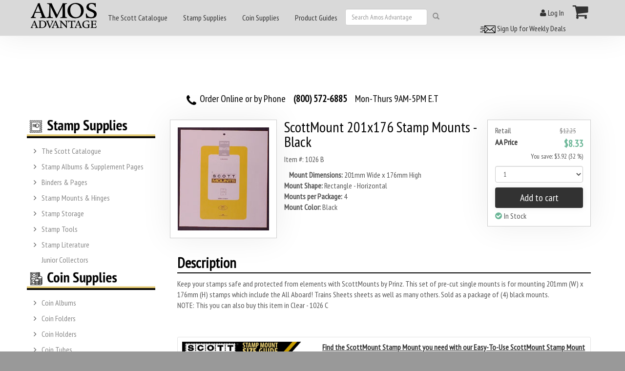

--- FILE ---
content_type: text/html; charset=utf-8
request_url: https://www.amosadvantage.com/product/ScottMount-201-176-Stamp-Mounts-Black
body_size: 21616
content:

<!DOCTYPE html>
<!--[if lt IE 7]>
    <html lang = "en-US" class="no-js lt-ie10 lt-ie9 lt-ie8 lt-ie7 static detail-book contents">
<![endif]-->
<!--[if IE 7]>
    <html lang = "en-US" class="no-js lt-ie10 lt-ie9 lt-ie8 static detail-book contents contents">
<![endif]-->
<!--[if IE 8]>
    <html lang = "en-US" class="no-js lt-ie10 lt-ie9 static detail-book contents contents contents">
<![endif]-->
<!--[if IE 9]>
    <html lang = "en-US" class="no-js lt-ie10 static detail-book contents contents contents contents">
<![endif]-->
<!--[if gt IE 9]><!-->
<html lang = "en-US" class="no-js static detail-book contents contents contents contents contents swatch-default theme-AmosTheme" style="">
<!--<![endif]-->
    <head>
        <link rel="apple-touch-icon" href="/Themes/AmosTheme/Content/ico/apple-touch-icon.png">
        <link rel="apple-touch-icon" sizes="72x72" href="/Themes/AmosTheme/Content/ico/apple-touch-icon-72.png">
        <link rel="apple-touch-icon" sizes="114x114" href="/Themes/AmosTheme/Content/ico/apple-touch-icon-114.png">
        <link rel="apple-touch-icon" sizes="144x144" href="/Themes/AmosTheme/Content/ico/apple-touch-icon-144.png">
        <title>Amos Advantage - ScottMount 201x176 Stamp Mounts - Black</title>
        <link href="/Modules/Orchard.Resources/Styles/jquery-ui.min.css" rel="stylesheet" type="text/css" />
<link rel="stylesheet" type="text/css" />
<link href="/Modules/Cider.Catalog/Styles/core.css" rel="stylesheet" type="text/css" />
<link href="/Modules/Cider.ShoppingCart/Styles/cart.min.css" rel="stylesheet" type="text/css" />
<link href="/Modules/Cider.Catalog/Styles/core.min.css" rel="stylesheet" type="text/css" />
<link href="/Modules/Orchard.Search/Styles/orchard-search-search.css" rel="stylesheet" type="text/css" />
<link href="/Themes/Braeburn/Styles/font-awesome.min.css" rel="stylesheet" type="text/css" />
<link href="/Modules/Cider.Customer/Styles/Customer.min.css" rel="stylesheet" type="text/css" />
<link href="/Modules/Cider.Catalog/Styles/core.min.css" rel="stylesheet" type="text/css" />
<link href="/Modules/Cider.CatalogListWidgets/Styles/product.min.css" rel="stylesheet" type="text/css" />
<link href="/Themes/Braeburn/Styles/braeburn.min.css" rel="stylesheet" type="text/css" />
<link href="/Themes/AmosTheme/Styles/Styles.min.css" rel="stylesheet" type="text/css" />
<script src="/Modules/Orchard.Resources/scripts/jquery.min.js" type="text/javascript"></script>
<script src="/Modules/Orchard.Resources/scripts/jquery-ui.min.js" type="text/javascript"></script>
<!--[if lt IE 9]>
<script src="/Themes/PJS.Bootstrap/html5shiv.js" type="text/javascript"></script>
<![endif]-->
<!--[if lt IE 9]>
<script src="/Themes/PJS.Bootstrap/respond.min.js" type="text/javascript"></script>
<![endif]-->
<meta content="Orchard" name="generator" />
<meta content="Amos Advantage" name="og:site_name" />
<meta content="" name="keywords" />
<meta content="Mount Dimensions: 201mm Wide x 176mm High Mount Shape: Rectangle - Horizontal Mounts per Package: 4 Mount Color: Black " name="description" />
<meta content="Mount Dimensions: 201mm Wide x 176mm High Mount Shape: Rectangle - Horizontal Mounts per Package: 4 Mount Color: Black " name="og:description" />
<meta content="utf-8" name="charset" />
<meta content="IE=edge,chrome=1" name="X-UA-Compatible" />
<meta content="width=device-width, initial-scale=1" name="viewport" />
<meta content="yes" name="apple-mobile-web-app-capable" />
<link href="/Media/favicon/favicon.ico" rel="shortcut icon" type="image/x-icon" />

		<meta name="description" content="Amos Advantage Catalogue Bookstore" />
        <script> (function(d) { d.className = "dyn " + d.className.substring(6, d.className.length); })(document.documentElement); </script>

		
			<!-- Global site tag (gtag.js) - Google Ads: 1032790890 -->
		<script async src="https://www.googletagmanager.com/gtag/js?id=G-NYRV1LVBSG"></script>
		<script>
		  window.dataLayer = window.dataLayer || [];
		  function gtag(){dataLayer.push(arguments);}
		  gtag('js', new Date());
		  gtag('config', 'G-NYRV1LVBSG');
		</script>
        <style>
            .panel-background{display:none;position:absolute;background:#000;z-index:999}.lds-ellipsis{display:inline-block;position:relative;width:80px;height:80px}.lds-ellipsis div{position:absolute;top:23px;width:13px;height:13px;border-radius:50%;background:#fff;animation-timing-function:cubic-bezier(0,1,1,0)}.lds-ellipsis div:first-child{left:8px;animation:.6s infinite lds-ellipsis1}.lds-ellipsis div:nth-child(2){left:8px;animation:.6s infinite lds-ellipsis2}.lds-ellipsis div:nth-child(3){left:32px;animation:.6s infinite lds-ellipsis2}.lds-ellipsis div:nth-child(4){left:56px;animation:.6s infinite lds-ellipsis3}.d-flex{display:flex!important}.justify-content-center{justify-content:center!important}.mt-5{margin-top:3rem!important}.mt-2{margin-top:.5rem!important}.text-light{color:rgba(var(--bs-light-rgb),var(--bs-text-opacity))!important}
        </style>
    </head>
		
    <body class=" fixed-nav">
        
        


<div class="split-1234 aside-1" id="layout-wrapper">
        <div id="header-navbar" class="navbar navbar-fixed-top navbar-default">
            <div class="container">
                <div class="navbar-header">
<div class="zone zone-header">

    <a class="navbar-brand" href="/" title=""><img src="/Themes/AmosTheme/Content/logo.png" alt="Amos Advantage" class="img-responsive" width="150" height="62"></a>
</div>                    <button class="navbar-toggle" type="button" data-toggle="collapse" data-target="#main-menu">
                        <span class="icon-bar"></span>
                        <span class="icon-bar"></span>
                        <span class="icon-bar"></span>
                    </button>
                </div>
                <div class="navbar-collapse collapse" id="main-menu">
<div class="zone zone-navigation">


<article class="main-mobile-menu-nav-2 widget-navigation widget-html-widget widget">
<div class="container-fluid">
<div class="row">
<div class="col-md-2">
<div id="MainMenu">
<div class="list-group panel"><!-- Begin Navigation List Items --> <!-- Begin Nav Item 1 --> <a class="list-group-item list-group-item-success" href="#demo6" data-toggle="collapse" data-parent="#MainMenu"> <strong> THE SCOTT CATALOGUE </strong> </a>
<div id="demo6" class="collapse"><a class="list-group-item" href="/Store/Category/Stamps/Scott-Catalogs"> <strong> Printed Editions</strong> </a> <a class="list-group-item" href="/Product/Scott-Catalogue-Subscription-Digital"> <strong> Digital Subscriptions</strong> </a> <a class="list-group-item" href="/product/scott-catalogues-of-postage-stamps"> <strong> Shop ALL Scott Catalogs </strong> </a></div>
<!-- End Nav Item 1 --> <!-- Begin Nav Item 2 --> <a class="list-group-item list-group-item-success" href="#demo3" data-toggle="collapse" data-parent="#MainMenu"> <strong> STAMP SUPPLIES </strong> </a>
<div id="demo3" class="collapse"><a class="list-group-item" href="/Store/Category/Stamps/Scott-Catalogs"> <strong> Scott Catalogs </strong> </a> <a class="list-group-item" href="#SubMenu1S" data-toggle="collapse" data-parent="#SubMenu1S"> <strong> Albums &amp; Supplements </strong> </a>
<div id="SubMenu1S" class="collapse list-group-submenu"><a class="list-group-item" href="/store/category/stamps/albums-supplements/new-releases" data-parent="#SubMenu1S"> New Supplements </a> <a class="list-group-item" href="/store/category/stamps/albums-supplements/scott" data-parent="#SubMenu1S"> Scott Supplements </a> <a class="list-group-item" href="/store/category/stamps/albums-supplements/minkus" data-parent="#SubMenu1S"> Minkus Supplements </a> <a class="list-group-item" href="/store/category/stamps/albums-supplements/schaubek" data-parent="#SubMenu1S"> Schaubek Supplements </a> <a class="list-group-item" href="/store/category/stamps/albums-supplements/he-harris" data-parent="#SubMenu1S"> HE Harris Supplements </a> <a class="list-group-item" href="/store/category/stamps/albums-supplements/album-sets" data-parent="#SubMenu1S"> Album Sets </a> <a class="list-group-item" href="/store/supplements" data-parent="#SubMenu1S"> <em> Stamp Album Supplement Finder </em> </a> <a class="list-group-item" href="/store/category/stamps/albums-supplements" data-parent="#SubMenu1S"> <strong> &gt; SHOP ALL ALBUMS &amp; SUPPLEMENTS </strong> </a></div>
<a class="list-group-item" href="#SubMenu2S" data-toggle="collapse" data-parent="#SubMenu2S"> <strong> Binders &amp; Pages </strong> </a>
<div id="SubMenu2S" class="collapse list-group-submenu"><a class="list-group-item" href="/store/category/stamps/binders-pages/binders" data-parent="#SubMenu2S"> Binders &amp; Slipcases </a> <a class="list-group-item" href="/store/category/stamps/binders-pages/pages/blank" data-parent="#SubMenu2S"> Blank Pages </a> <a class="list-group-item" href="/store/category/stamps/binders-pages/pages/cover" data-parent="#SubMenu2S"> Cover Pages </a> <a class="list-group-item" href="/store/category/stamps/binders-pages/pages/mint-sheet" data-parent="#SubMenu2S"> Mint Sheet Pages </a> <a class="list-group-item" href="/store/category/stamps/binders-pages/pages/protectors" data-parent="#SubMenu2S"> Page Protectors </a> <a class="list-group-item" href="/store/category/stamps/binders-pages/pages/stock-sheets" data-parent="#SubMenu2S"> Stock Sheets </a> <a class="list-group-item" href="/store/category/stamps/binders-pages/labels" data-parent="#SubMenu2S"> Binder Labels </a> <a class="list-group-item" href="/store/category/stamps/binders-pages" data-parent="#SubMenu2S"> <strong> &gt; SHOP ALL BINDERS &amp; PAGES </strong> </a></div>
<a class="list-group-item" href="#SubMenu3S" data-toggle="collapse" data-parent="#SubMenu3S"> <strong> Stamp Mounts &amp; Hinges </strong> </a>
<div id="SubMenu3S" class="collapse list-group-submenu"><a class="list-group-item" href="/store/category/stamps/mounts-hinges/scottmounts" data-parent="#SubMenu3S"> ScottMount Stamp Mounts </a> <a class="list-group-item" href="/store/category/stamps/mounts-hinges/showgard" data-parent="#SubMenu3S"> Showgard Stamp Mounts </a> <a class="list-group-item" href="/store/category/stamps/mounts-hinges/mount-cutters" data-parent="#SubMenu3S"> Mount Cutters </a> <a class="list-group-item" href="/stamp-guides/scottmount-stamp-mount-size-guide" data-parent="#SubMenu3S"> <em> ScottMount Size Guide </em> </a> <a class="list-group-item" href="/store/category/stamps/mounts-hinges" data-parent="#SubMenu3S"> <strong> &gt; SHOP ALL STAMP MOUNTS &amp; HINGES </strong> </a></div>
<a class="list-group-item" href="#SubMenu4S" data-toggle="collapse" data-parent="#SubMenu4S"> <strong> Stamp Storage </strong> </a>
<div id="SubMenu4S" class="collapse list-group-submenu"><a class="list-group-item" href="/store/category/stamps/stamp-storage/stock-books" data-parent="#SubMenu4S"> Stock Books </a> <a class="list-group-item" href="/store/category/stamps/stamp-storage/sleeves" data-parent="#SubMenu4S"> Sleeves </a> <a class="list-group-item" href="/store/category/stamps/stamp-storage/glassine-envelopes" data-parent="#SubMenu4S"> Glassine Envelopes </a> <a class="list-group-item" href="/store/category/stamps/stamp-storage/approval-cards" data-parent="#SubMenu4S"> Approval / Dealer Cards </a> <a class="list-group-item" href="/Store/Category/Stamps/Stamp-Storage" data-parent="#SubMenu4S"> <strong> &gt; SHOP ALL STAMP STORAGE SUPPLIES </strong> </a></div>
<a class="list-group-item" href="#SubMenu5S" data-toggle="collapse" data-parent="#SubMenu5S"> <strong> Stamp Tools </strong> </a>
<div id="SubMenu5S" class="collapse list-group-submenu"><a class="list-group-item" href="/store/category/stamps/stamp-tools/magnifiers" data-parent="#SubMenu5S"> Magnifiers </a> <a class="list-group-item" href="/store/category/stamps/stamp-tools/lights-lamps" data-parent="#SubMenu5S"> Lights &amp; Lamps </a> <a class="list-group-item" href="/store/category/stamps/stamp-tools/perforation-gauges" data-parent="#SubMenu5S"> Perforation Gauges </a> <a class="list-group-item" href="/store/category/stamps/stamp-tools/tongs" data-parent="#SubMenu5S"> Tongs </a> <a class="list-group-item" href="/store/category/stamps/stamp-tools/anti-corrosion" data-parent="#SubMenu5S"> Anti-Corrosion </a> <a class="list-group-item" href="/store/category/stamps/stamp-tools/watermark-fluid" data-parent="#SubMenu5S"> Watermark Fluid </a> <a class="list-group-item" href="/store/category/stamps/stamp-tools/drying-supplies" data-parent="#SubMenu5S"> Drying Supplies </a> <a class="list-group-item" href="/store/category/stamps/stamp-tools" data-parent="#SubMenu5S"> <strong> &gt; SHOP ALL STAMP TOOLS </strong> </a></div>
<a class="list-group-item" href="#SubMenu6S" data-toggle="collapse" data-parent="#SubMenu6S"> <strong> Books &amp; Literature </strong> </a>
<div id="SubMenu6S" class="collapse list-group-submenu"><a class="list-group-item" href="/Store/Category/Stamps/Stamp-Literature/Reference" data-parent="#SubMenu6S"> Stamp Reference Guides </a></div>
<a class="list-group-item" href="/Store/Category/Stamps"> <strong> <em> &gt; SHOP ALL STAMP SUPPLIES </em> </strong> </a></div>
<!-- End Nav Item 2 --> <!-- Begin Nav Item 2 --> <a class="list-group-item list-group-item-success" href="#demo4" data-toggle="collapse" data-parent="#MainMenu"> <strong> COIN SUPPLIES </strong> </a>
<div id="demo4" class="collapse"><a class="list-group-item" href="#SubMenu2C" data-toggle="collapse" data-parent="#SubMenu2C"> <strong> Coin Holders </strong> </a>
<div id="SubMenu2C" class="collapse list-group-submenu"><a class="list-group-item" href="/Store/Category/Coins/Holders/2x2-Flips" data-parent="#SubMenu2C"> 2x2 Flips </a> <a class="list-group-item" href="#SubSubMenu2C" data-toggle="collapse" data-parent="#SubSubMenu2C"> 2x2 Snaplocks </a>
<div id="SubSubMenu2C" class="collapse list-group-submenu list-group-submenu-2C"><a class="list-group-item" href="/Store/Category/Coins/Holders/2x2-Snaplocks/Quadrum" data-parent="#SubSubMenu2C"> Quadrum 2x2 </a> <a class="list-group-item" href="/Store/Category/Coins/Holders/2x2-Snaplocks/Quadrum-Intercept" data-parent="#SubSubMenu2C"> Quadrum Intercept 2x2 </a> <a class="list-group-item" href="/Store/Category/Coins/Holders/2x2-Snaplocks/Snap-Tight" data-parent="#SubSubMenu2C"> Snap-Tite 2x2 </a></div>
<a class="list-group-item" href="#SubSubMenu3C" data-toggle="collapse" data-parent="#SubSubMenu3C"> Certified Style Slabs </a>
<div id="SubSubMenu3C" class="collapse list-group-submenu list-group-submenu-3C"><a class="list-group-item" href="/Store/Category/Coins/Holders/Certified-Slabs/Coin-World-Premiere" data-parent="#SubSubMenu3C"> Coin World Premiere Coin Slabs </a> <a class="list-group-item" href="/Store/Category/Coins/Holders/Certified-Slabs/Everslab" data-parent="#SubSubMenu3C"> Lighthouse Everslab </a> <a class="list-group-item" href="/Store/Category/Coins/Holders/Certified-Slabs" data-parent="#SubSubMenu3C"> <strong> SHOP ALL CERTIFIED STYLE SLABS </strong> </a></div>
<a class="list-group-item" href="#SubSubMenu4C" data-toggle="collapse" data-parent="#SubSubMenu4C"> Coin Tubes </a>
<div id="SubSubMenu4C" class="collapse list-group-submenu list-group-submenu-4C"><a class="list-group-item" href="/Store/Category/Coins/Tubes/Round" data-parent="#SubSubMenu4C"> Round Coin Tubes </a> <a class="list-group-item" href="/Store/Category/Coins/Tubes/Square" data-parent="#SubSubMenu4C"> Square Coin Tubes </a> <a class="list-group-item" href="/Store/Category/Coins/Tubes/Storage-Sets" data-parent="#SubSubMenu4C"> Coin Tube Storage Sets </a> <a class="list-group-item" href="/Store/Category/Coins/Tubes" data-parent="#SubSubMenu4C"> <strong> SHOP ALL COIN TUBES </strong> </a></div>
<a class="list-group-item" href="#SubSubMenu5C" data-toggle="collapse" data-parent="#SubSubMenu5C"> Coin Capsules </a>
<div id="SubSubMenu5C" class="collapse list-group-submenu list-group-submenu-5C"><a class="list-group-item" href="/Store/Category/Coins/Holders/Capsules/Guardhouse" data-parent="#SubSubMenu5C"> Guardhouse Coin Capsules </a> <a class="list-group-item" href="/Store/Category/Coins/Holders/Capsules/Lighthouse" data-parent="#SubSubMenu5C"> Lighthouse Coin Capsules </a> <a class="list-group-item" href="/Store/Category/Coins/Holders/Capsules" data-parent="#SubSubMenu5C"> <strong> SHOP ALL COIN CAPSULES </strong> </a></div>
<a class="list-group-item" href="/Store/Category/Coins/Holders/Coin-Sets" data-parent="#SubMenu2C"> Coin Set Holders </a> <a class="list-group-item" href="/Store/Category/Coins/Holders" data-parent="#SubMenu2C"> <strong> &gt; SHOP ALL COIN HOLDERS </strong> </a></div>
<a class="list-group-item" href="#SubMenu1C" data-toggle="collapse" data-parent="#SubMenu1C"> <strong> Coin Albums </strong> </a>
<div id="SubMenu1C" class="collapse list-group-submenu"><a class="list-group-item" href="/Store/Category/Coins/Albums/Dansco" data-parent="#SubMenu1C"> Dansco Coin Albums </a> <a class="list-group-item" href="/Store/Category/Coins/Albums/Lighthouse" data-parent="#SubMenu1C"> Lighthouse Coin Albums </a> <a class="list-group-item" href="/Store/Category/Coins/Albums/Whitman" data-parent="#SubMenu1C"> Whitman Coin Albums </a> <a class="list-group-item" href="/Store/Category/Coins/Albums/Certified-Coins" data-parent="#SubMenu1C"> Certified Style Coin Albums </a> <a class="list-group-item" href="/Store/Category/Coins/Albums" data-parent="#SubMenu1C"> <strong> &gt; SHOP ALL COIN ALBUMS </strong> </a></div>
<a class="list-group-item" href="/Store/Category/Coins/Folders"> <strong> Coin Folders </strong> </a> <a class="list-group-item" href="#SubMenu3C" data-toggle="collapse" data-parent="#SubMenu3C"> <strong> Storage &amp; Display </strong> </a>
<div id="SubMenu3C" class="collapse list-group-submenu"><a class="list-group-item" href="/Store/Category/Coins/Storage-Display/Boxes-Frames" data-parent="#SubMenu3C"> Display Boxes &amp; Frames </a> <a class="list-group-item" href="/Store/Category/Coins/Storage-Display/Boxes" data-parent="#SubMenu3C"> Storage Boxes </a> <a class="list-group-item" href="/Store/Category/Coins/Storage-Display/Poly-Bags" data-parent="#SubMenu3C"> Poly Bags </a> <a class="list-group-item" href="/Store/Category/Coins/Storage-Display/Trays-Cases" data-parent="#SubMenu3C"> Trays, Boxes &amp; Cases </a> <a class="list-group-item" href="/Store/Category/Coins/Storage-Display" data-parent="#SubMenu3C"> <strong> &gt; SHOP ALL COIN STORAGE &amp; DISPLAY </strong> </a></div>
<a class="list-group-item" href="#SubMenu4C" data-toggle="collapse" data-parent="#SubMenu4C"> <strong> Tools &amp; Accessories </strong> </a>
<div id="SubMenu4C" class="collapse list-group-submenu"><a class="list-group-item" href="/Store/Category/Coins/Tools-Accessories/Tongs" data-parent="#SubMenu4C"> Coin Tongs </a> <a class="list-group-item" href="/Store/Category/Coins/Tools-Accessories/Lights-Lamps" data-parent="#SubMenu4C"> Lights &amp; Lamps </a> <a class="list-group-item" href="/Store/Category/Coins/Tools-Accessories/Magnifiers" data-parent="#SubMenu4C"> Magnifiers </a> <a class="list-group-item" href="/Store/Category/Coins/Tools-Accessories/Scales" data-parent="#SubMenu4C"> Scales </a> <a class="list-group-item" href="/Store/Category/Coins/Tools-Accessories/Gloves" data-parent="#SubMenu4C"> Gloves &amp; Mats </a> <a class="list-group-item" href="/Store/Category/Coins/Tools-Accessories" data-parent="#SubMenu4C"> <strong> &gt; SHOP ALL COIN TOOLS &amp; ACCESSORIES </strong> </a></div>
<a class="list-group-item" href="/Store/Category/Coins/binders-pages"> <strong> Binders &amp; Pages </strong> </a> <a class="list-group-item" href="/Store/Category/Coins"> <strong> <em> SHOP ALL COIN SUPPLIES </em> </strong> </a></div>
<!-- End Nav Item 3 --> <!-- Begin Nav Item 4 --> <a class="list-group-item list-group-item-success" href="#demo5" data-toggle="collapse" data-parent="#MainMenu"> <strong> HOBBY GUIDES </strong> </a>
<div id="demo5" class="collapse"><a class="list-group-item list-group-item-success" href="/stamp-guides"> Stamp Guides </a> <a class="list-group-item list-group-item-success" href="/coin-guides"> Coin Guides </a></div>
<!-- End Nav Item 4 --> <!-- End Navigation List Items --></div>
</div>
</div>
</div>
</div>
</article>


<article class="main-menu-nav widget-navigation widget-menu-widget widget">


<ul class="nav navbar-nav menu menu-main-menu">


<li class="dropdown first"><div class="dropdown-bar">
    <div class="expand-arrow dropdown-toggle" data-toggle="dropdown">
        <i class="fa fa-angle-right"></i>
    </div>
    <div class="open-on-hover expand-arrow-companion">
        <a href="/product/scott-catalogues-of-postage-stamps">The Scott Catalogue</a>
    </div>
</div>
                <ul class="dropdown-menu">
                    
<li><a href="/Product/Scott-Catalogue-Printed-Editions-stamp-values-new-issues-listings">Scott Postage Stamp Catalogue (Printed Editions) of Stamp Values</a>
</li>
<li><a href="/Product/Scott-Catalogue-Subscription-Digital">Scott Stamp Catalogue Digital Subscription</a>
</li>
<li><a href="/product/scott-catalogue-of-postage-stamps/volume-1/countries-a-b-united-states-united-nations-australia-brazil">Scott Stamp Catalogue Volume 1 (US, UN & Countries A-B)</a>
</li>
<li><a href="/product/scott-catalogue-of-postage-stamps/volume-2/countries-canada-china-france">Scott Stamp Catalogue Volume 2 (Countries C-F)</a>
</li>
<li><a href="/product/scott-catalogue-of-postage-stamps/volume-3/countries-germany-great-britain-ireland-italy">Scott Stamp Catalogue Volume 3 (Countries G-I)</a>
</li>
<li><a href="/product/scott-catalogue-of-postage-stamps/volume-4/countries-japan-korea-mexico">Scott Stamp Catalogue Volume 4 (Countries J-M)</a>
</li>
<li><a href="/product/scott-catalogue-of-postage-stamps/volume-5/countries-netherlands-new-zealand-norway-philippines">Scott Stamp Catalogue Volume 5 (Countries N-Sam)</a>
</li>
<li><a href="/product/scott-catalogue-of-postage-stamps/volume-6/countries-spain-sweden-switzerland-ukraine">Scott Stamp Catalogue Volume 6 (Countries San-Z)</a>
</li>
<li><a href="/product/scott-catalogue-of-postage-stamps/set/volume-1-6-world-set">Scott Stamp Catalogue World Set (Volumes 1-6)</a>
</li>
<li><a href="/product/scott-catalogue-of-postage-stamps/specialized/united-states-stamps-covers">Scott U.S. Specialized Catalogue of Stamps & Covers</a>
</li>
<li><a href="/product/scott-catalogue-of-postage-stamps/classic/1840-1940-world-specialized">Scott Classic (1840-1940 World) Specialized Stamp Catalogue</a>
</li>
<li><a href="/product/scott-catalogue-of-postage-stamps/specialized/united-nations-stamps-un">Scott United Nations Specialized Catalogue of Stamps</a>
</li>
<li><a href="/product/scott-catalogue-of-postage-stamps/pocket/united-states-us-usa">Scott U.S. Stamp Pocket Catalogue</a>
</li>
<li><a href="/product/scott-catalogue-of-postage-stamps/errors/united-states-postage-stamp-u-s-us">Scott U.S. Stamp Errors Catalogue</a>
</li>
<li><a href="/product/scott-catalogue-of-postage-stamps/regional-volumes/">Regional Volumes of the Scott Catalogue</a>
</li>
                </ul>
</li>
<li class="dropdown"><div class="dropdown-bar">
    <div class="expand-arrow dropdown-toggle" data-toggle="dropdown">
        <i class="fa fa-angle-right"></i>
    </div>
    <div class="open-on-hover expand-arrow-companion">
        <a href="/Store/Category/Stamps">Stamp Supplies</a>
    </div>
</div>
                <ul class="dropdown-menu">
                    
<li class="dropdown"><div class="dropdown-bar">
    <div class="secondary expand-arrow dropdown-toggle" data-toggle="dropdown">
        <i class="fa fa-angle-right"></i>
    </div>
    <div class="open-on-hover expand-arrow-companion">
        <a href="/product/scott-catalogues-of-postage-stamps">The Scott Catalogue</a>
    </div>
</div>
                <ul class="dropdown-menu">
                    
<li><a href="/Product/Scott-Catalogue-Printed-Editions-stamp-values-new-issues-listings">Scott Postage Stamp Catalogue (Printed Editions) of Stamp Values</a>
</li>
<li><a href="/Product/Scott-Catalogue-Subscription-Digital">Scott Stamp Catalogue Digital Subscription</a>
</li>
<li><a href="/product/scott-catalogue-of-postage-stamps/volume-1/countries-a-b-united-states-united-nations-australia-brazil">Scott Stamp Catalogue Volume 1 (US, UN & Countries A-B)</a>
</li>
<li><a href="/product/scott-catalogue-of-postage-stamps/volume-2/countries-canada-china-france">Scott Stamp Catalogue Volume 2 (Countries C-F)</a>
</li>
<li><a href="/product/scott-catalogue-of-postage-stamps/volume-3/countries-germany-great-britain-ireland-italy">Scott Stamp Catalogue Volume 3 (Countries G-I)</a>
</li>
<li><a href="/product/scott-catalogue-of-postage-stamps/volume-4/countries-japan-korea-mexico">Scott Stamp Catalogue Volume 4 (Countries J-M)</a>
</li>
<li><a href="/product/scott-catalogue-of-postage-stamps/volume-5/countries-netherlands-new-zealand-norway-philippines">Scott Stamp Catalogue Volume 5 (Countries N-Sam)</a>
</li>
<li><a href="/product/scott-catalogue-of-postage-stamps/volume-6/countries-spain-sweden-switzerland-ukraine">Scott Stamp Catalogue Volume 6 (Countries San-Z)</a>
</li>
<li><a href="/product/scott-catalogue-of-postage-stamps/set/volume-1-6-world-set">Scott Stamp Catalogue World Set (Volumes 1-6)</a>
</li>
<li><a href="/product/scott-catalogue-of-postage-stamps/specialized/united-states-stamps-covers">Scott U.S. Specialized Catalogue of Stamps & Covers</a>
</li>
<li><a href="/product/scott-catalogue-of-postage-stamps/classic/1840-1940-world-specialized">Scott Classic (1840-1940 World) Specialized Stamp Catalogue</a>
</li>
<li><a href="/product/scott-catalogue-of-postage-stamps/specialized/united-nations-stamps-un">Scott United Nations Specialized Catalogue of Stamps</a>
</li>
<li><a href="/product/scott-catalogue-of-postage-stamps/pocket/united-states-us-usa">Scott U.S. Stamp Pocket Catalogue</a>
</li>
<li><a href="/product/scott-catalogue-of-postage-stamps/errors/united-states-postage-stamp-u-s-us">Scott U.S. Stamp Errors Catalogue</a>
</li>
<li><a href="/product/scott-catalogue-of-postage-stamps/regional-volumes/">Regional Volumes of the Scott Catalogue</a>
</li>
                </ul>
</li>
<li class="dropdown"><div class="dropdown-bar">
    <div class="secondary expand-arrow dropdown-toggle" data-toggle="dropdown">
        <i class="fa fa-angle-right"></i>
    </div>
    <div class="open-on-hover expand-arrow-companion">
        <a href="/Store/Category/Stamps/Albums-Supplements">Stamp Albums & Supplement Pages</a>
    </div>
</div>
                <ul class="dropdown-menu">
                    
<li><a href="/Contents/Item/Display/12030">Stamp Album Sets</a>
</li>
<li><a href="/Store/Category/Stamps/Albums-Supplements/Scott">Scott Stamp Albums & Supplement Pages</a>
</li>
<li><a href="/Store/Category/Stamps/Albums-Supplements/Schaubek">Schaubek Stamp Albums & Supplement Pages</a>
</li>
<li><a href="/Store/Category/Stamps/Albums-Supplements/HE-Harris">HE Harris Stamp Albums & Supplement Pages</a>
</li>
<li><a href="/Store/Category/Stamps/Albums-Supplements/Minkus">Minkus Stamp Albums & Supplement Pages</a>
</li>
<li><a href="/product/2022-Minkus-Stamp-Supplement-Pages">2022 Minkus Stamp Supplement Pages</a>
</li>
<li><a href="/product/2022-Scott-Stamp-Supplement-Pages">2022 Scott Stamp Supplement Pages</a>
</li>
<li><a href="/product/2023-Minkus-Stamp-Supplement-Pages">2023 Minkus Stamp Supplement Pages</a>
</li>
<li><a href="/product/2023-Scott-Stamp-Supplement-Pages">2023 Scott Stamp Supplement Pages</a>
</li>
<li><a href="/product/2024-Minkus-Stamp-Supplement-Page">2024 Minkus Stamp Supplement Page</a>
</li>
<li><a href="/product/2024-Scott-Stamp-Supplement-Pages">2024 Scott Stamp Supplement Pages</a>
</li>
<li><a href="/product/2021-Minkus-Supplements">2021 Minkus Stamp Supplement Pages</a>
</li>
<li><a href="/product/2021-Scott-Supplements">2021 Scott Stamp Supplement Pages</a>
</li>
<li><a href="/2025-Minkus-Supplement">2025 Minkus Supplement Pages</a>
</li>
<li><a href="/2025-Scott-Supplements">2025 Scott Supplements Pages</a>
</li>
<li class="dropdown"><div class="dropdown-bar">
    <div class="secondary expand-arrow dropdown-toggle" data-toggle="dropdown">
        <i class="fa fa-angle-right"></i>
    </div>
    <div class="open-on-hover expand-arrow-companion">
        <a href="/Store/Category/Stamps/Albums-Supplements/New-Releases">New Supplement Releases</a>
    </div>
</div>
                <ul class="dropdown-menu">
                    
<li><a href="/Store/Category/Stamps/Albums-Supplements/New-Releases/minkus-supplements">Minkus New Releases</a>
</li>
<li><a href="/Store/Category/Stamps/Albums-Supplements/New-Releases/scott-supplements">Scott New Releases</a>
</li>
                </ul>
</li>
<li><a href="/product/Scott-Hingless">Scott Hingless</a>
</li>
                </ul>
</li>
<li class="dropdown"><div class="dropdown-bar">
    <div class="secondary expand-arrow dropdown-toggle" data-toggle="dropdown">
        <i class="fa fa-angle-right"></i>
    </div>
    <div class="open-on-hover expand-arrow-companion">
        <a href="/Store/Category/Stamps/Binders-Pages">Binders & Pages</a>
    </div>
</div>
                <ul class="dropdown-menu">
                    
<li class="dropdown"><div class="dropdown-bar">
    <div class="secondary expand-arrow dropdown-toggle" data-toggle="dropdown">
        <i class="fa fa-angle-right"></i>
    </div>
    <div class="open-on-hover expand-arrow-companion">
        <a href="/Store/Category/Stamps/Binders-Pages/Binders">Stamp Binders</a>
    </div>
</div>
                <ul class="dropdown-menu">
                    
<li><a href="/Store/Category/Stamps/Binders-Pages/Binders/2-post">2-Post Binders & Slipcases</a>
</li>
<li><a href="/Store/Category/Stamps/Binders-Pages/Binders/3-ring">3-Ring Binders & Slipcases</a>
</li>
<li><a href="/Store/Category/Stamps/Binders-Pages/Binders/6-ring">6-Ring Binders & Slipcases</a>
</li>
<li><a href="/Store/Category/Stamps/Binders-Pages/Binders/he-harris-binders">HE Harris Binders</a>
</li>
<li><a href="/Store/Category/Stamps/Binders-Pages/Binders/lighthouse-binders-slipcases">Lighthouse Binders & Slipcases</a>
</li>
<li><a href="/Store/Category/Stamps/Binders-Pages/Binders/minkus-binders-slipcases">Minkus Binders & Slipcases</a>
</li>
<li><a href="/Store/Category/Stamps/Binders-Pages/Binders/mint-sheet-binders">Mint Sheet Binders</a>
</li>
<li><a href="/Store/Category/Stamps/Binders-Pages/Binders/schaubek-binders-slipcases">Schaubek Binders & Slipcases</a>
</li>
<li><a href="/Store/Category/Stamps/Binders-Pages/Binders/scott-binders-slipcases">Scott Binders & Slipcases</a>
</li>
<li><a href="/Store/Category/Stamps/Binders-Pages/Binders/stamp-cover-binders">Stamp Cover Binders</a>
</li>
                </ul>
</li>
<li class="dropdown"><div class="dropdown-bar">
    <div class="secondary expand-arrow dropdown-toggle" data-toggle="dropdown">
        <i class="fa fa-angle-right"></i>
    </div>
    <div class="open-on-hover expand-arrow-companion">
        <a href="/Store/Category/Stamps/Binders-Pages/Labels">Stamp Binder Labels</a>
    </div>
</div>
                <ul class="dropdown-menu">
                    
<li><a href="/Store/Category/Stamps/Binders-Pages/Labels/blank">Blank</a>
</li>
<li><a href="/Store/Category/Stamps/Binders-Pages/Labels/caribbean">Caribbean</a>
</li>
<li><a href="/Store/Category/Stamps/Binders-Pages/Labels/eastern-europe">Eastern Europe</a>
</li>
<li><a href="/Store/Category/Stamps/Binders-Pages/Labels/international">International</a>
</li>
<li><a href="/Store/Category/Stamps/Binders-Pages/Labels/north-america">North America</a>
</li>
<li><a href="/Store/Category/Stamps/Binders-Pages/Labels/topical">Topical</a>
</li>
<li><a href="/Store/Category/Stamps/Binders-Pages/Labels/united-nations">United Nations</a>
</li>
                </ul>
</li>
<li class="dropdown"><div class="dropdown-bar">
    <div class="secondary expand-arrow dropdown-toggle" data-toggle="dropdown">
        <i class="fa fa-angle-right"></i>
    </div>
    <div class="open-on-hover expand-arrow-companion">
        <a href="/Store/Category/Stamps/Binders-Pages/Pages">Pages</a>
    </div>
</div>
                <ul class="dropdown-menu">
                    
<li class="dropdown"><div class="dropdown-bar">
    <div class="secondary expand-arrow dropdown-toggle" data-toggle="dropdown">
        <i class="fa fa-angle-right"></i>
    </div>
    <div class="open-on-hover expand-arrow-companion">
        <a href="/Store/Category/Stamps/Binders-Pages/Pages/Blank">Blank Pages</a>
    </div>
</div>
                <ul class="dropdown-menu">
                    
<li><a href="/Store/Category/Stamps/Binders-Pages/Pages/Blank/scott">Scott Blank Pages</a>
</li>
                </ul>
</li>
<li><a href="/Store/Category/Stamps/Binders-Pages/Pages/Cover">Cover Pages</a>
</li>
<li><a href="/Store/Category/Stamps/Binders-Pages/Pages/Mint-Sheet">Mint Sheet Pages</a>
</li>
<li><a href="/Store/Category/Stamps/Binders-Pages/Pages/Protectors">Page Protectors</a>
</li>
<li><a href="/Store/Category/Stamps/Binders-Pages/Pages/Stock-Sheets">Stock Sheets</a>
</li>
                </ul>
</li>
                </ul>
</li>
<li class="dropdown"><div class="dropdown-bar">
    <div class="secondary expand-arrow dropdown-toggle" data-toggle="dropdown">
        <i class="fa fa-angle-right"></i>
    </div>
    <div class="open-on-hover expand-arrow-companion">
        <a href="/Store/Category/Stamps/Mounts-Hinges">Stamp Mounts & Hinges</a>
    </div>
</div>
                <ul class="dropdown-menu">
                    
<li class="dropdown"><div class="dropdown-bar">
    <div class="secondary expand-arrow dropdown-toggle" data-toggle="dropdown">
        <i class="fa fa-angle-right"></i>
    </div>
    <div class="open-on-hover expand-arrow-companion">
        <a href="/Store/Category/Stamps/Mounts-Hinges/ScottMounts">Scott Stamp Mounts</a>
    </div>
</div>
                <ul class="dropdown-menu">
                    
<li><a href="/Store/Category/Stamps/Mounts-Hinges/ScottMounts/215mm">215mm Strips</a>
</li>
<li><a href="/Store/Category/Stamps/Mounts-Hinges/ScottMounts/240mm">240mm Strips</a>
</li>
<li><a href="/Store/Category/Stamps/Mounts-Hinges/ScottMounts/265mm">265mm Strips</a>
</li>
<li><a href="/Store/Category/Stamps/Mounts-Hinges/ScottMounts/modern-panes">Modern Panes</a>
</li>
<li><a href="/Store/Category/Stamps/Mounts-Hinges/ScottMounts/pre-cut">Pre-Cut Mounts</a>
</li>
                </ul>
</li>
<li><a href="/Store/Category/Stamps/Mounts-Hinges/Prinz">Prinz Stamp Mounts</a>
</li>
<li><a href="/Store/Category/Stamps/Mounts-Hinges/Mount-Cutters">Stamp Mount Cutters</a>
</li>
<li class="dropdown"><div class="dropdown-bar">
    <div class="secondary expand-arrow dropdown-toggle" data-toggle="dropdown">
        <i class="fa fa-angle-right"></i>
    </div>
    <div class="open-on-hover expand-arrow-companion">
        <a href="/Store/Category/Stamps/Mounts-Hinges/showgard">Showgard Stamp Mounts</a>
    </div>
</div>
                <ul class="dropdown-menu">
                    
<li><a href="/Store/Category/Stamps/Mounts-Hinges/showgard/215mm">215mm Strips</a>
</li>
<li><a href="/Store/Category/Stamps/Mounts-Hinges/showgard/240mm">240mm Strips</a>
</li>
<li><a href="/Store/Category/Stamps/Mounts-Hinges/showgard/264mm">264mm Strips</a>
</li>
<li><a href="/Store/Category/Stamps/Mounts-Hinges/showgard/modern-panes">Modern Panes</a>
</li>
<li><a href="/Store/Category/Stamps/Mounts-Hinges/showgard/pre-cut-mounts">Pre-Cut Mounts</a>
</li>
                </ul>
</li>
                </ul>
</li>
<li class="dropdown"><div class="dropdown-bar">
    <div class="secondary expand-arrow dropdown-toggle" data-toggle="dropdown">
        <i class="fa fa-angle-right"></i>
    </div>
    <div class="open-on-hover expand-arrow-companion">
        <a href="/Store/Category/Stamps/Stamp-Storage">Stamp Storage</a>
    </div>
</div>
                <ul class="dropdown-menu">
                    
<li><a href="/Store/Category/Stamps/Stamp-Storage/Sleeves">Sleeves</a>
</li>
<li><a href="/Store/Category/Stamps/Stamp-Storage/Glassine-Envelopes">Glassine Envelopes</a>
</li>
<li><a href="/Store/Category/Stamps/Stamp-Storage/Stock-Books">Stamp Stockbooks</a>
</li>
<li class="dropdown"><div class="dropdown-bar">
    <div class="secondary expand-arrow dropdown-toggle" data-toggle="dropdown">
        <i class="fa fa-angle-right"></i>
    </div>
    <div class="open-on-hover expand-arrow-companion">
        <a href="/Store/Category/Stamps/Stamp-Storage/Approval-Cards">Stamp Approval / Dealer Cards</a>
    </div>
</div>
                <ul class="dropdown-menu">
                    
<li><a href="/Store/Category/Stamps/Stamp-Storage/Approval-Cards/black-cards">Black Cards</a>
</li>
<li><a href="/Store/Category/Stamps/Stamp-Storage/Approval-Cards/white-cards">White Cards</a>
</li>
<li><a href="/Store/Category/Stamps/Stamp-Storage/Approval-Cards/storage-box">Storage Box</a>
</li>
                </ul>
</li>
<li><a href="/Store/Category/Stamps/Stamp-Storage/stamp-stock-albums">Stamp Stock Albums</a>
</li>
                </ul>
</li>
<li class="dropdown"><div class="dropdown-bar">
    <div class="secondary expand-arrow dropdown-toggle" data-toggle="dropdown">
        <i class="fa fa-angle-right"></i>
    </div>
    <div class="open-on-hover expand-arrow-companion">
        <a href="/Store/Category/Stamps/Stamp-Tools">Stamp Tools</a>
    </div>
</div>
                <ul class="dropdown-menu">
                    
<li><a href="/Store/Category/Stamps/Stamp-Tools/Anti-Corrosion">Anti-Corrosion Stamp Supplies</a>
</li>
<li><a href="/Store/Category/Stamps/Stamp-Tools/Lights-Lamps">Stamp Lights & Lamps</a>
</li>
<li><a href="/Store/Category/Stamps/Stamp-Tools/Magnifiers">Stamp Magnifiers</a>
</li>
<li><a href="/Store/Category/Stamps/Stamp-Tools/Perforation-Gauges">Stamp Perforation Gauges</a>
</li>
<li><a href="/Store/Category/Stamps/Stamp-Tools/Tongs">Stamp Tongs</a>
</li>
<li class="dropdown"><div class="dropdown-bar">
    <div class="secondary expand-arrow dropdown-toggle" data-toggle="dropdown">
        <i class="fa fa-angle-right"></i>
    </div>
    <div class="open-on-hover expand-arrow-companion">
        <a href="/store/category/stamps/stamp-tools/drying-supplies">Drying Supplies</a>
    </div>
</div>
                <ul class="dropdown-menu">
                    
<li><a href="/store/category/stamps/stamp-tools/drying-supplies/drying-books">Stamp Drying Books</a>
</li>
                </ul>
</li>
<li><a href="/Store/Category/Stamps/Stamp-Tools/Watermark-Fluid">Watermark Supplies</a>
</li>
<li><a href="/Store/Category/Stamps/Stamp-Tools/misc-tools">Misc. Tools</a>
</li>
                </ul>
</li>
<li class="dropdown"><div class="dropdown-bar">
    <div class="secondary expand-arrow dropdown-toggle" data-toggle="dropdown">
        <i class="fa fa-angle-right"></i>
    </div>
    <div class="open-on-hover expand-arrow-companion">
        <a href="/Store/Category/Stamps/Stamp-Literature">Stamp Literature</a>
    </div>
</div>
                <ul class="dropdown-menu">
                    
<li><a href="/product/ScottPostageStampChecklist">Scott Postage Stamp checklist</a>
</li>
<li><a href="/PRODUCT/Stamp-Literature">Stamp Literature</a>
</li>
                </ul>
</li>
<li><a href="/product/junior-collector-stamp">Junior Collectors</a>
</li>
                </ul>
</li>
<li class="dropdown"><div class="dropdown-bar">
    <div class="expand-arrow dropdown-toggle" data-toggle="dropdown">
        <i class="fa fa-angle-right"></i>
    </div>
    <div class="open-on-hover expand-arrow-companion">
        <a href="/Store/Category/Coins">Coin Supplies</a>
    </div>
</div>
                <ul class="dropdown-menu">
                    
<li class="dropdown"><div class="dropdown-bar">
    <div class="secondary expand-arrow dropdown-toggle" data-toggle="dropdown">
        <i class="fa fa-angle-right"></i>
    </div>
    <div class="open-on-hover expand-arrow-companion">
        <a href="/Store/Category/Coins/Albums">Coin Albums</a>
    </div>
</div>
                <ul class="dropdown-menu">
                    
<li><a href="/Store/Category/Coins/Albums/Certified-Coins">Certified Coin Albums</a>
</li>
<li><a href="/Store/Category/Coins/Albums/Lighthouse">Lighthouse Coin Albums</a>
</li>
<li class="dropdown"><div class="dropdown-bar">
    <div class="secondary expand-arrow dropdown-toggle" data-toggle="dropdown">
        <i class="fa fa-angle-right"></i>
    </div>
    <div class="open-on-hover expand-arrow-companion">
        <a href="/Store/Category/Coins/Albums/Whitman">Whitman Coin Albums</a>
    </div>
</div>
                <ul class="dropdown-menu">
                    
<li><a href="/Store/Category/Coins/Albums/Whitman/cents">Cents</a>
</li>
<li><a href="/Store/Category/Coins/Albums/Whitman/nickels">Nickels</a>
</li>
<li><a href="/Store/Category/Coins/Albums/Whitman/dimes">Dimes</a>
</li>
<li><a href="/Store/Category/Coins/Albums/Whitman/quarters">Quarters</a>
</li>
<li><a href="/Store/Category/Coins/Albums/Whitman/half-dollars">Half Dollars</a>
</li>
<li><a href="/Store/Category/Coins/Albums/Whitman/dollars">Dollars</a>
</li>
<li><a href="/Store/Category/Coins/Albums/Whitman/misc-coins">Misc. Coins</a>
</li>
                </ul>
</li>
                </ul>
</li>
<li class="dropdown"><div class="dropdown-bar">
    <div class="secondary expand-arrow dropdown-toggle" data-toggle="dropdown">
        <i class="fa fa-angle-right"></i>
    </div>
    <div class="open-on-hover expand-arrow-companion">
        <a href="/Store/Category/Coins/Folders">Coin Folders</a>
    </div>
</div>
                <ul class="dropdown-menu">
                    
<li class="dropdown"><div class="dropdown-bar">
    <div class="secondary expand-arrow dropdown-toggle" data-toggle="dropdown">
        <i class="fa fa-angle-right"></i>
    </div>
    <div class="open-on-hover expand-arrow-companion">
        <a href="/Store/Category/Coins/Folders/Whitman">Whitman Coin Folders</a>
    </div>
</div>
                <ul class="dropdown-menu">
                    
<li><a href="/Store/Category/Coins/Folders/Whitman/cents">Cents</a>
</li>
<li><a href="/Store/Category/Coins/Folders/Whitman/nickels">Nickels</a>
</li>
<li><a href="/Store/Category/Coins/Folders/Whitman/dimes">Dimes</a>
</li>
<li><a href="/Store/Category/Coins/Folders/Whitman/quarters">Quarters</a>
</li>
<li><a href="/Store/Category/Coins/Folders/Whitman/half-dollars">Half Dollars</a>
</li>
<li><a href="/Store/Category/Coins/Folders/Whitman/dollars">Dollars</a>
</li>
<li><a href="/Store/Category/Coins/Folders/Whitman/misc-coins">Misc. Coins</a>
</li>
                </ul>
</li>
                </ul>
</li>
<li class="dropdown"><div class="dropdown-bar">
    <div class="secondary expand-arrow dropdown-toggle" data-toggle="dropdown">
        <i class="fa fa-angle-right"></i>
    </div>
    <div class="open-on-hover expand-arrow-companion">
        <a href="/Store/Category/Coins/Holders">Coin Holders</a>
    </div>
</div>
                <ul class="dropdown-menu">
                    
<li class="dropdown"><div class="dropdown-bar">
    <div class="secondary expand-arrow dropdown-toggle" data-toggle="dropdown">
        <i class="fa fa-angle-right"></i>
    </div>
    <div class="open-on-hover expand-arrow-companion">
        <a href="/Store/Category/Coins/Holders/2x2-Flips">2x2 Coin Flips</a>
    </div>
</div>
                <ul class="dropdown-menu">
                    
<li><a href="/Store/Category/Coins/Holders/2x2-Flips/Self-Adhesive">Self-Adhesive 2x2 Coin Flips</a>
</li>
<li><a href="/Store/Category/Coins/Holders/2x2-Flips/Staple-Type">Staple-Type 2x2 Coin Flips</a>
</li>
<li><a href="/Store/Category/Coins/Holders/2x2-Flips/2x2-storage-sets">2x2 Storage Sets</a>
</li>
<li><a href="/Store/Category/Coins/Holders/2x2-Flips/clear-2x2-coin-flips">Clear 2x2 Coin Flips</a>
</li>
                </ul>
</li>
<li class="dropdown"><div class="dropdown-bar">
    <div class="secondary expand-arrow dropdown-toggle" data-toggle="dropdown">
        <i class="fa fa-angle-right"></i>
    </div>
    <div class="open-on-hover expand-arrow-companion">
        <a href="/Store/Category/Coins/Holders/2x2-Snaplocks">2x2 Snaplocks</a>
    </div>
</div>
                <ul class="dropdown-menu">
                    
<li><a href="/Store/Category/Coins/Holders/2x2-Snaplocks/Quadrum">Quadrum 2x2 Snaplocks</a>
</li>
<li><a href="/Store/Category/Coins/Holders/2x2-Snaplocks/Quadrum-Intercept">Quadrum Intercept 2x2 Snaplocks</a>
</li>
                </ul>
</li>
<li class="dropdown"><div class="dropdown-bar">
    <div class="secondary expand-arrow dropdown-toggle" data-toggle="dropdown">
        <i class="fa fa-angle-right"></i>
    </div>
    <div class="open-on-hover expand-arrow-companion">
        <a href="/Store/Category/Coins/Holders/Certified-Slabs">Certified Coin Slabs</a>
    </div>
</div>
                <ul class="dropdown-menu">
                    
<li><a href="/Store/Category/Coins/Holders/Certified-Slabs/Coin-World-Premiere">Coin World Premier Coin Slabs</a>
</li>
<li><a href="/Store/Category/Coins/Holders/Certified-Slabs/QuickSlab">Lighthouse Quickslab Coin Slabs</a>
</li>
<li><a href="/Store/Category/Coins/Holders/Certified-Slabs/Coin-World-Premiere-Holder-Sets">Coin World Premier Holder Sets</a>
</li>
                </ul>
</li>
<li class="dropdown"><div class="dropdown-bar">
    <div class="secondary expand-arrow dropdown-toggle" data-toggle="dropdown">
        <i class="fa fa-angle-right"></i>
    </div>
    <div class="open-on-hover expand-arrow-companion">
        <a href="/Store/Category/Coins/Holders/Capsules">Coin Capsules</a>
    </div>
</div>
                <ul class="dropdown-menu">
                    
<li><a href="/Store/Category/Coins/Holders/Capsules/Guardhouse">Guardhouse Coin Capsules</a>
</li>
<li><a href="/Store/Category/Coins/Holders/Capsules/Lighthouse">Lighthouse Coin Capsules</a>
</li>
                </ul>
</li>
<li><a href="/Store/Category/Coins/Holders/Coin-Sets">Coin Set Holders</a>
</li>
                </ul>
</li>
<li class="dropdown"><div class="dropdown-bar">
    <div class="secondary expand-arrow dropdown-toggle" data-toggle="dropdown">
        <i class="fa fa-angle-right"></i>
    </div>
    <div class="open-on-hover expand-arrow-companion">
        <a href="/Store/Category/Coins/Tubes">Coin Tubes</a>
    </div>
</div>
                <ul class="dropdown-menu">
                    
<li><a href="/Store/Category/Coins/Tubes/Round">Round Coin Tubes</a>
</li>
<li class="dropdown"><div class="dropdown-bar">
    <div class="secondary expand-arrow dropdown-toggle" data-toggle="dropdown">
        <i class="fa fa-angle-right"></i>
    </div>
    <div class="open-on-hover expand-arrow-companion">
        <a href="/Store/Category/Coins/Tubes/Square">Square Coin Tubes</a>
    </div>
</div>
                <ul class="dropdown-menu">
                    
<li><a href="/Store/Category/Coins/Tubes/Square/coinsafe">CoinSafe Square Coin Tubes</a>
</li>
<li><a href="/Store/Category/Coins/Tubes/Square/guardhouse">Guardhouse Square Coin Tubes</a>
</li>
                </ul>
</li>
<li><a href="/Store/Category/Coins/Tubes/Storage-Sets">Coin Tube Storage Sets</a>
</li>
                </ul>
</li>
<li class="dropdown"><div class="dropdown-bar">
    <div class="secondary expand-arrow dropdown-toggle" data-toggle="dropdown">
        <i class="fa fa-angle-right"></i>
    </div>
    <div class="open-on-hover expand-arrow-companion">
        <a href="/Store/Category/Coins/Storage-Display">Storage & Display</a>
    </div>
</div>
                <ul class="dropdown-menu">
                    
<li class="dropdown"><div class="dropdown-bar">
    <div class="secondary expand-arrow dropdown-toggle" data-toggle="dropdown">
        <i class="fa fa-angle-right"></i>
    </div>
    <div class="open-on-hover expand-arrow-companion">
        <a href="/Store/Category/Coins/Storage-Display/Boxes-Frames">Displays & Frames</a>
    </div>
</div>
                <ul class="dropdown-menu">
                    
<li><a href="/Store/Category/Coins/Storage-Display/Boxes-Frames/2x2">2x2 Display</a>
</li>
<li><a href="/Store/Category/Coins/Storage-Display/Boxes-Frames/Capsule">Capsule Display</a>
</li>
<li><a href="/Store/Category/Coins/Storage-Display/Boxes-Frames/Certified-Slab">Certified Coin Displays</a>
</li>
<li><a href="/Store/Category/Coins/Storage-Display/Boxes-Frames/Wood">Wood Coin Displays</a>
</li>
<li><a href="/Store/Category/Coins/Storage-Display/Boxes-Frames/display-frames">Display Frames</a>
</li>
<li><a href="/Store/Category/Coins/Storage-Display/Boxes-Frames/magic-frames">Magic Frames</a>
</li>
                </ul>
</li>
<li class="dropdown"><div class="dropdown-bar">
    <div class="secondary expand-arrow dropdown-toggle" data-toggle="dropdown">
        <i class="fa fa-angle-right"></i>
    </div>
    <div class="open-on-hover expand-arrow-companion">
        <a href="/Store/Category/Coins/Storage-Display/Boxes">Coin Storage Boxes</a>
    </div>
</div>
                <ul class="dropdown-menu">
                    
<li><a href="/Store/Category/Coins/Storage-Display/Boxes/2x2">2x2 Storage Boxes</a>
</li>
<li><a href="/Store/Category/Coins/Storage-Display/Boxes/Capsules">Coin Capsule Storage Boxes</a>
</li>
<li><a href="/Store/Category/Coins/Storage-Display/Boxes/Certified-Slab">Certified Coin Storage Boxes</a>
</li>
<li><a href="/Store/Category/Coins/Storage-Display/Boxes/Tubes">Coin Tube Storage Boxes</a>
</li>
<li><a href="/Store/Category/Coins/Storage-Display/Boxes/coin-set-storage-boxes">Coin Set Storage Boxes</a>
</li>
                </ul>
</li>
<li><a href="/Store/Category/Coins/Storage-Display/Poly-Bags">Poly Bags</a>
</li>
<li class="dropdown"><div class="dropdown-bar">
    <div class="secondary expand-arrow dropdown-toggle" data-toggle="dropdown">
        <i class="fa fa-angle-right"></i>
    </div>
    <div class="open-on-hover expand-arrow-companion">
        <a href="/Store/Category/Coins/Storage-Display/trays-cases">Trays, Boxes & Cases</a>
    </div>
</div>
                <ul class="dropdown-menu">
                    
<li><a href="/Store/Category/Coins/Storage-Display/trays-cases/boxes">Boxes</a>
</li>
<li><a href="/Store/Category/Coins/Storage-Display/trays-cases/cases">Cases</a>
</li>
<li><a href="/Store/Category/Coins/Storage-Display/trays-cases/trays">Trays</a>
</li>
                </ul>
</li>
                </ul>
</li>
<li class="dropdown"><div class="dropdown-bar">
    <div class="secondary expand-arrow dropdown-toggle" data-toggle="dropdown">
        <i class="fa fa-angle-right"></i>
    </div>
    <div class="open-on-hover expand-arrow-companion">
        <a href="/Store/Category/Coins/Tools-Accessories">Coin Tools & Accessories</a>
    </div>
</div>
                <ul class="dropdown-menu">
                    
<li><a href="/Store/Category/Coins/Tools-Accessories/Tongs">Coin Tongs</a>
</li>
<li><a href="/Store/Category/Coins/Tools-Accessories/Lights-Lamps">Coin Lights & Lamps</a>
</li>
<li><a href="/Store/Category/Coins/Tools-Accessories/Magnifiers">Coin Magnifiers</a>
</li>
<li><a href="/Store/Category/Coins/Tools-Accessories/Scales">Coin Scales & Calipers</a>
</li>
<li><a href="/Store/Category/Coins/Tools-Accessories/Gloves">Coin Gloves & Mats</a>
</li>
                </ul>
</li>
<li class="dropdown"><div class="dropdown-bar">
    <div class="secondary expand-arrow dropdown-toggle" data-toggle="dropdown">
        <i class="fa fa-angle-right"></i>
    </div>
    <div class="open-on-hover expand-arrow-companion">
        <a href="/Store/Category/Coins/Cleaning-Maintenance">Coin Cleaning & Maintenance</a>
    </div>
</div>
                <ul class="dropdown-menu">
                    
<li><a href="/Store/Category/Coins/Cleaning-Maintenance/Anti-Corrosion">Anti-Corrosion Supplies</a>
</li>
<li><a href="/Store/Category/Coins/Cleaning-Maintenance/Coin-Cleaner">Coin Cleaners</a>
</li>
                </ul>
</li>
<li class="dropdown"><div class="dropdown-bar">
    <div class="secondary expand-arrow dropdown-toggle" data-toggle="dropdown">
        <i class="fa fa-angle-right"></i>
    </div>
    <div class="open-on-hover expand-arrow-companion">
        <a href="/Store/Category/Coins/binders-pages">Binders & Pages</a>
    </div>
</div>
                <ul class="dropdown-menu">
                    
<li><a href="/Store/Category/Coins/binders-pages/binders">Binders</a>
</li>
<li><a href="/Store/Category/Coins/binders-pages/pages">Pages</a>
</li>
                </ul>
</li>
<li class="dropdown"><div class="dropdown-bar">
    <div class="secondary expand-arrow dropdown-toggle" data-toggle="dropdown">
        <i class="fa fa-angle-right"></i>
    </div>
    <div class="open-on-hover expand-arrow-companion">
        <a href="/Store/Category/Coins/Books-Software">Books & Software</a>
    </div>
</div>
                <ul class="dropdown-menu">
                    
<li><a href="/Store/Category/Coins/Books-Software/Collecting-Reference">Coin Collecting & Reference Books</a>
</li>
<li><a href="/Store/Category/Coins/Books-Software/Grading-Pricing">Coin Grading & Pricing Books</a>
</li>
                </ul>
</li>
<li class="dropdown"><div class="dropdown-bar">
    <div class="secondary expand-arrow dropdown-toggle" data-toggle="dropdown">
        <i class="fa fa-angle-right"></i>
    </div>
    <div class="open-on-hover expand-arrow-companion">
        <a href="/Store/Category/Coins/currency">Currency Supplies</a>
    </div>
</div>
                <ul class="dropdown-menu">
                    
<li class="dropdown"><div class="dropdown-bar">
    <div class="secondary expand-arrow dropdown-toggle" data-toggle="dropdown">
        <i class="fa fa-angle-right"></i>
    </div>
    <div class="open-on-hover expand-arrow-companion">
        <a href="/Store/Category/Coins/currency/binders-pages">Binders & Pages</a>
    </div>
</div>
                <ul class="dropdown-menu">
                    
<li><a href="/Store/Category/Coins/currency/binders-pages/albums">Currency Albums</a>
</li>
<li><a href="/Store/Category/Coins/currency/binders-pages/binders">Currency Binders</a>
</li>
<li><a href="/Store/Category/Coins/currency/binders-pages/pages">Currency Pages</a>
</li>
                </ul>
</li>
<li><a href="/Store/Category/Coins/Currency/Sleeves">Currency Sleeves</a>
</li>
                </ul>
</li>
<li><a href="/product/junior-collector-coin">Junior Collectors</a>
</li>
<li><a href="/Store/Category/Coins/clearance">Coin Supplies on Clearance</a>
</li>
<li><a href="/product/littleton-albums-folders">Littleton Coin Albums and Folders</a>
</li>
                </ul>
</li>
<li class="dropdown last"><div class="dropdown-bar">
    <div class="expand-arrow dropdown-toggle" data-toggle="dropdown">
        <i class="fa fa-angle-right"></i>
    </div>
    <div class="open-on-hover expand-arrow-companion">
        <a href="/guides">Product Guides</a>
    </div>
</div>
                <ul class="dropdown-menu">
                    
<li><a href="/stamp-guides">Stamp Guides</a>
</li>
<li><a href="/coin-guides">Coin Guides</a>
</li>
                </ul>
</li>
</ul>
</article>


<article class="widget-navigation widget-search-form widget">


<form action="/Search" class="search-form" method="get">    <fieldset>
        <div class="input-group">
			<input class="form-control" id="q" name="q" placeholder="Search Amos Advantage" type="text" value="" />
			<span class="input-group-btn">
                <button type="submit" class="btn btn-default"><span class="glyphicon glyphicon-search"></span></button>
            </span>
		</div>
    </fieldset>
</form>

</article>


<article class="widget-navigation widget-login-widget widget">



<div class="login-widget" 
     data-get-username-url="/Customer/Account/GetLoginWidgetText"
     data-log-on-url="/Users/Account/LogOn?returnUrl=%2FProduct%2FScottMount-201-176-Stamp-Mounts-Black"
     data-log-off-url="/Users/Account/LogOff"
     data-log-on-text="Log In">
</div>

</article>


<article class="widget-Cart widget-navigation widget-cart-widget widget">


<ul class="nav navbar-nav menu menu-main-menu">
    <li class="shopping-cart-button dropdown hover-enabled" data-get-cart-url="/Shop/Cart/GetCartSummary">
        <div class="dropdown-bar">
            <a title="Shopping Cart" href="/Shop/Cart">
                <div class="cart-button">
                    <i class="fa fa-shopping-cart fa-lg"></i>
                </div>
                <div class="cart-count"></div>
                <div class="cart-money"></div>
            </a>
        </div>
            <ul class="dropdown-menu mini-cart-area">
                <li class="mini-cart">
                    <div class="spinner">
                        <div class="mini-cart-notifier"></div>

                        <div class='empty-cart-text'>
                            <h4>Your cart is empty</h4>
                        </div>

                        <div class="mini-cart-body">
                            <div id="mini-cart-carousel" class="mini-cart-carousel carousel slide">
                                <!-- Wrapper for slides -->
                                <div class="carousel-inner inner-mini-cart"
                                     data-quantity="Quantity:" data-price="Unit price:" data-savings="You save:" data-frequency="Frequency:">
                                </div>

                                <!-- Controls -->
                                <a class="left carousel-control" href="#mini-cart-carousel" data-slide="prev">
                                    <i class="fa fa-chevron-left"></i>
                                </a>
                                <a class="right carousel-control" href="#mini-cart-carousel" data-slide="next">
                                    <i class="fa fa-chevron-right"></i>
                                </a>
                            </div>

                            <div class="mini-cart-summary">
                                <div class="cart-items" data-label="Items in your cart:"></div>
                                <div class="cart-total" data-label="Total price:"></div>
                                <div class="cart-savings" data-label="Your savings:"></div>
                            </div>

                            <div class="mini-cart-options">
                                <div class="mini-cart-view-col">
                                    <a class="btn-default btn checkout-button full-width" href="/Shop/Cart">View Your Cart</a>
                                </div>
                                <div class="mini-cart-checkout-col">
                                    <a class="btn-primary btn checkout-button full-width" href="/Shop/Cart/Checkout" id="checkout-button">Checkout</a>
                                </div>
                            </div>
                        </div>
                    </div>
                </li>
            </ul>
    </li>
</ul>


</article>


<article class="widget-signup-newsletters widget-navigation widget-html-widget widget">
<div style="float: right;"><a href="https://www.amosadvantage.com/newsletter">&nbsp; <img width="32" height="16" alt="" src="/Media/Default/Images/envelop_icon.png" /> Sign Up for Weekly Deals</a></div>
</article></div>                </div>
            </div>
        </div>
            <div id="featured">
            <div class="featured-row">
                <div class="zone zone-featured">


<article class="widget-featured widget-ads-unit-widget widget">



    <script type="text/javascript">
      var googletag = googletag || {};
      googletag.cmd = googletag.cmd || [];
      (function () {
          var gads = document.createElement("script");
          gads.async = true;
          gads.type = "text/javascript";
          var useSSL = "https:" == document.location.protocol;
          gads.src = (useSSL ? "https:" : "http:") + "//www.googletagservices.com/tag/js/gpt.js";
          var node = document.getElementsByTagName("script")[0];
          node.parentNode.insertBefore(gads, node);
      })();
    </script>
    <script type="text/javascript">
        googletag.cmd.push(function () {
googletag.defineSlot('/39059443/AACider_300x250_AsideFirst', [300, 250], 'div-ads-2').addService(googletag.pubads()).setTargeting("position", "");
googletag.defineSlot('/39059443/AACider_728x90_Featured', [728, 90], 'div-ads-1').addService(googletag.pubads()).setTargeting("position", "");
googletag.defineSlot('/39059443/AACider_300x250_AsideFirst', [300, 250], 'div-ads-4').addService(googletag.pubads()).setTargeting("position", "");
googletag.defineSlot('/39059443/AACider_320x50_MobileLeader', [320, 50], 'AACider_320x50_MobileLeader').addService(googletag.pubads()).setTargeting("position", "");
googletag.defineSlot('/39059443/AACider_300x250_AsideFirst', [300, 250], 'div-ads-5').addService(googletag.pubads()).setTargeting("position", "");
googletag.defineSlot('/39059443/AACider_728x90_AfterContent', [728, 90], 'div-ads-3').addService(googletag.pubads()).setTargeting("position", "");

googletag.pubads().setTargeting('aapage', ['product']);
googletag.pubads().setTargeting('product', ['1026 B']);

            googletag.pubads().enableSingleRequest();

            googletag.enableServices();
        });
    </script>

<div id='div-ads-1' style='height:90px; width:100%;text-align:center;margin-top:30px;margin-bottom:-10px;' class='ads-regular-screen'>
    <script>
        googletag.cmd.push(function () { googletag.display('div-ads-1'); });
    </script>
</div>

</article>


<article class="widget-AACider_320x50_MobileLeader widget-featured widget-ads-unit-widget widget">




<div id='AACider_320x50_MobileLeader' style='height:50px; width:100%;text-align:center;' class=''>
    <script>
        googletag.cmd.push(function () { googletag.display('AACider_320x50_MobileLeader'); });
    </script>
</div>

</article></div>
            </div>
        </div>
    <div class="container">
            <div class="before-main-row">
                <div class="before-main-col">
                    <div class="zone zone-before-main">


<article class="widget-before-main widget-html-widget widget">
<div align="center" class="hidden-xs"><br /><span><img width="20" height="20" alt="Phone icon" src="/Media/Default/Images/phone-icon.png" /></span>
<h3 align="center" style="display: inline;">&nbsp;Order Online or by Phone &nbsp; &nbsp;<strong>(800) 572-6885</strong>&nbsp; &nbsp; Mon-Thurs 9AM-5PM E.T</h3>
</div>
<div class="visible-xs" style="text-align: Center;"><strong>AmosAdvantage.com</strong> <br />Give Us A Call &amp; Order by Phone<br />Mon-Thurs 9AM-5PM (closed Fri-Sun)<br /> <a href="tel:1-800-572-6885"><strong>(800) 572-6885</strong></a></div>
</article></div>
                </div>
            </div>
        <div class="content-row prime">
                <aside class="aside-first-col">
                    <div class="well well-sm">
                        <div class="zone zone-aside-first">


<article class="widget-menu-top widget-aside-first widget-html-widget widget">
<p><a href="/store/category/stamps"><img width="90%" src="/Media/Default/Images/stamp-supplies-banner-bg-350.png" /></a></p>
</article>


<article class="sidebar widget-menu-top widget-aside-first widget-menu-widget widget">


<ul class="nav navbar-nav menu menu-stamps">


<li class="dropdown first"><div class="dropdown-bar">
    <div class="expand-arrow dropdown-toggle" data-toggle="dropdown">
        <i class="fa fa-angle-right"></i>
    </div>
    <div class="open-on-hover expand-arrow-companion">
        <a href="/product/scott-catalogues-of-postage-stamps">The Scott Catalogue</a>
    </div>
</div>
                <ul class="dropdown-menu">
                    
<li><a href="/Product/Scott-Catalogue-Printed-Editions-stamp-values-new-issues-listings">Scott Postage Stamp Catalogue (Printed Editions) of Stamp Values</a>
</li>
<li><a href="/Product/Scott-Catalogue-Subscription-Digital">Scott Stamp Catalogue Digital Subscription</a>
</li>
<li><a href="/product/scott-catalogue-of-postage-stamps/volume-1/countries-a-b-united-states-united-nations-australia-brazil">Scott Stamp Catalogue Volume 1 (US, UN & Countries A-B)</a>
</li>
<li><a href="/product/scott-catalogue-of-postage-stamps/volume-2/countries-canada-china-france">Scott Stamp Catalogue Volume 2 (Countries C-F)</a>
</li>
<li><a href="/product/scott-catalogue-of-postage-stamps/volume-3/countries-germany-great-britain-ireland-italy">Scott Stamp Catalogue Volume 3 (Countries G-I)</a>
</li>
<li><a href="/product/scott-catalogue-of-postage-stamps/volume-4/countries-japan-korea-mexico">Scott Stamp Catalogue Volume 4 (Countries J-M)</a>
</li>
<li><a href="/product/scott-catalogue-of-postage-stamps/volume-5/countries-netherlands-new-zealand-norway-philippines">Scott Stamp Catalogue Volume 5 (Countries N-Sam)</a>
</li>
<li><a href="/product/scott-catalogue-of-postage-stamps/volume-6/countries-spain-sweden-switzerland-ukraine">Scott Stamp Catalogue Volume 6 (Countries San-Z)</a>
</li>
<li><a href="/product/scott-catalogue-of-postage-stamps/set/volume-1-6-world-set">Scott Stamp Catalogue World Set (Volumes 1-6)</a>
</li>
<li><a href="/product/scott-catalogue-of-postage-stamps/specialized/united-states-stamps-covers">Scott U.S. Specialized Catalogue of Stamps & Covers</a>
</li>
<li><a href="/product/scott-catalogue-of-postage-stamps/classic/1840-1940-world-specialized">Scott Classic (1840-1940 World) Specialized Stamp Catalogue</a>
</li>
<li><a href="/product/scott-catalogue-of-postage-stamps/specialized/united-nations-stamps-un">Scott United Nations Specialized Catalogue of Stamps</a>
</li>
<li><a href="/product/scott-catalogue-of-postage-stamps/pocket/united-states-us-usa">Scott U.S. Stamp Pocket Catalogue</a>
</li>
<li><a href="/product/scott-catalogue-of-postage-stamps/errors/united-states-postage-stamp-u-s-us">Scott U.S. Stamp Errors Catalogue</a>
</li>
<li><a href="/product/scott-catalogue-of-postage-stamps/regional-volumes/">Regional Volumes of the Scott Catalogue</a>
</li>
                </ul>
</li>
<li class="dropdown"><div class="dropdown-bar">
    <div class="expand-arrow dropdown-toggle" data-toggle="dropdown">
        <i class="fa fa-angle-right"></i>
    </div>
    <div class="open-on-hover expand-arrow-companion">
        <a href="/Store/Category/Stamps/Albums-Supplements">Stamp Albums & Supplement Pages</a>
    </div>
</div>
                <ul class="dropdown-menu">
                    
<li><a href="/Contents/Item/Display/12030">Stamp Album Sets</a>
</li>
<li><a href="/Store/Category/Stamps/Albums-Supplements/Scott">Scott Stamp Albums & Supplement Pages</a>
</li>
<li><a href="/Store/Category/Stamps/Albums-Supplements/Schaubek">Schaubek Stamp Albums & Supplement Pages</a>
</li>
<li><a href="/Store/Category/Stamps/Albums-Supplements/HE-Harris">HE Harris Stamp Albums & Supplement Pages</a>
</li>
<li><a href="/Store/Category/Stamps/Albums-Supplements/Minkus">Minkus Stamp Albums & Supplement Pages</a>
</li>
<li><a href="/product/2022-Minkus-Stamp-Supplement-Pages">2022 Minkus Stamp Supplement Pages</a>
</li>
<li><a href="/product/2022-Scott-Stamp-Supplement-Pages">2022 Scott Stamp Supplement Pages</a>
</li>
<li><a href="/product/2023-Minkus-Stamp-Supplement-Pages">2023 Minkus Stamp Supplement Pages</a>
</li>
<li><a href="/product/2023-Scott-Stamp-Supplement-Pages">2023 Scott Stamp Supplement Pages</a>
</li>
<li><a href="/product/2024-Minkus-Stamp-Supplement-Page">2024 Minkus Stamp Supplement Page</a>
</li>
<li><a href="/product/2024-Scott-Stamp-Supplement-Pages">2024 Scott Stamp Supplement Pages</a>
</li>
<li><a href="/product/2021-Minkus-Supplements">2021 Minkus Stamp Supplement Pages</a>
</li>
<li><a href="/product/2021-Scott-Supplements">2021 Scott Stamp Supplement Pages</a>
</li>
<li><a href="/2025-Minkus-Supplement">2025 Minkus Supplement Pages</a>
</li>
<li><a href="/2025-Scott-Supplements">2025 Scott Supplements Pages</a>
</li>
<li class="dropdown"><div class="dropdown-bar">
    <div class="secondary expand-arrow dropdown-toggle" data-toggle="dropdown">
        <i class="fa fa-angle-right"></i>
    </div>
    <div class="open-on-hover expand-arrow-companion">
        <a href="/Store/Category/Stamps/Albums-Supplements/New-Releases">New Supplement Releases</a>
    </div>
</div>
                <ul class="dropdown-menu">
                    
<li><a href="/Store/Category/Stamps/Albums-Supplements/New-Releases/minkus-supplements">Minkus New Releases</a>
</li>
<li><a href="/Store/Category/Stamps/Albums-Supplements/New-Releases/scott-supplements">Scott New Releases</a>
</li>
                </ul>
</li>
<li><a href="/product/Scott-Hingless">Scott Hingless</a>
</li>
                </ul>
</li>
<li class="dropdown"><div class="dropdown-bar">
    <div class="expand-arrow dropdown-toggle" data-toggle="dropdown">
        <i class="fa fa-angle-right"></i>
    </div>
    <div class="open-on-hover expand-arrow-companion">
        <a href="/Store/Category/Stamps/Binders-Pages">Binders & Pages</a>
    </div>
</div>
                <ul class="dropdown-menu">
                    
<li class="dropdown"><div class="dropdown-bar">
    <div class="secondary expand-arrow dropdown-toggle" data-toggle="dropdown">
        <i class="fa fa-angle-right"></i>
    </div>
    <div class="open-on-hover expand-arrow-companion">
        <a href="/Store/Category/Stamps/Binders-Pages/Binders">Stamp Binders</a>
    </div>
</div>
                <ul class="dropdown-menu">
                    
<li><a href="/Store/Category/Stamps/Binders-Pages/Binders/2-post">2-Post Binders & Slipcases</a>
</li>
<li><a href="/Store/Category/Stamps/Binders-Pages/Binders/3-ring">3-Ring Binders & Slipcases</a>
</li>
<li><a href="/Store/Category/Stamps/Binders-Pages/Binders/6-ring">6-Ring Binders & Slipcases</a>
</li>
<li><a href="/Store/Category/Stamps/Binders-Pages/Binders/he-harris-binders">HE Harris Binders</a>
</li>
<li><a href="/Store/Category/Stamps/Binders-Pages/Binders/lighthouse-binders-slipcases">Lighthouse Binders & Slipcases</a>
</li>
<li><a href="/Store/Category/Stamps/Binders-Pages/Binders/minkus-binders-slipcases">Minkus Binders & Slipcases</a>
</li>
<li><a href="/Store/Category/Stamps/Binders-Pages/Binders/mint-sheet-binders">Mint Sheet Binders</a>
</li>
<li><a href="/Store/Category/Stamps/Binders-Pages/Binders/schaubek-binders-slipcases">Schaubek Binders & Slipcases</a>
</li>
<li><a href="/Store/Category/Stamps/Binders-Pages/Binders/scott-binders-slipcases">Scott Binders & Slipcases</a>
</li>
<li><a href="/Store/Category/Stamps/Binders-Pages/Binders/stamp-cover-binders">Stamp Cover Binders</a>
</li>
                </ul>
</li>
<li class="dropdown"><div class="dropdown-bar">
    <div class="secondary expand-arrow dropdown-toggle" data-toggle="dropdown">
        <i class="fa fa-angle-right"></i>
    </div>
    <div class="open-on-hover expand-arrow-companion">
        <a href="/Store/Category/Stamps/Binders-Pages/Labels">Stamp Binder Labels</a>
    </div>
</div>
                <ul class="dropdown-menu">
                    
<li><a href="/Store/Category/Stamps/Binders-Pages/Labels/blank">Blank</a>
</li>
<li><a href="/Store/Category/Stamps/Binders-Pages/Labels/caribbean">Caribbean</a>
</li>
<li><a href="/Store/Category/Stamps/Binders-Pages/Labels/eastern-europe">Eastern Europe</a>
</li>
<li><a href="/Store/Category/Stamps/Binders-Pages/Labels/international">International</a>
</li>
<li><a href="/Store/Category/Stamps/Binders-Pages/Labels/north-america">North America</a>
</li>
<li><a href="/Store/Category/Stamps/Binders-Pages/Labels/topical">Topical</a>
</li>
<li><a href="/Store/Category/Stamps/Binders-Pages/Labels/united-nations">United Nations</a>
</li>
                </ul>
</li>
<li class="dropdown"><div class="dropdown-bar">
    <div class="secondary expand-arrow dropdown-toggle" data-toggle="dropdown">
        <i class="fa fa-angle-right"></i>
    </div>
    <div class="open-on-hover expand-arrow-companion">
        <a href="/Store/Category/Stamps/Binders-Pages/Pages">Pages</a>
    </div>
</div>
                <ul class="dropdown-menu">
                    
<li class="dropdown"><div class="dropdown-bar">
    <div class="secondary expand-arrow dropdown-toggle" data-toggle="dropdown">
        <i class="fa fa-angle-right"></i>
    </div>
    <div class="open-on-hover expand-arrow-companion">
        <a href="/Store/Category/Stamps/Binders-Pages/Pages/Blank">Blank Pages</a>
    </div>
</div>
                <ul class="dropdown-menu">
                    
<li><a href="/Store/Category/Stamps/Binders-Pages/Pages/Blank/scott">Scott Blank Pages</a>
</li>
                </ul>
</li>
<li><a href="/Store/Category/Stamps/Binders-Pages/Pages/Cover">Cover Pages</a>
</li>
<li><a href="/Store/Category/Stamps/Binders-Pages/Pages/Mint-Sheet">Mint Sheet Pages</a>
</li>
<li><a href="/Store/Category/Stamps/Binders-Pages/Pages/Protectors">Page Protectors</a>
</li>
<li><a href="/Store/Category/Stamps/Binders-Pages/Pages/Stock-Sheets">Stock Sheets</a>
</li>
                </ul>
</li>
                </ul>
</li>
<li class="dropdown"><div class="dropdown-bar">
    <div class="expand-arrow dropdown-toggle" data-toggle="dropdown">
        <i class="fa fa-angle-right"></i>
    </div>
    <div class="open-on-hover expand-arrow-companion">
        <a href="/Store/Category/Stamps/Mounts-Hinges">Stamp Mounts & Hinges</a>
    </div>
</div>
                <ul class="dropdown-menu">
                    
<li class="dropdown"><div class="dropdown-bar">
    <div class="secondary expand-arrow dropdown-toggle" data-toggle="dropdown">
        <i class="fa fa-angle-right"></i>
    </div>
    <div class="open-on-hover expand-arrow-companion">
        <a href="/Store/Category/Stamps/Mounts-Hinges/ScottMounts">Scott Stamp Mounts</a>
    </div>
</div>
                <ul class="dropdown-menu">
                    
<li><a href="/Store/Category/Stamps/Mounts-Hinges/ScottMounts/215mm">215mm Strips</a>
</li>
<li><a href="/Store/Category/Stamps/Mounts-Hinges/ScottMounts/240mm">240mm Strips</a>
</li>
<li><a href="/Store/Category/Stamps/Mounts-Hinges/ScottMounts/265mm">265mm Strips</a>
</li>
<li><a href="/Store/Category/Stamps/Mounts-Hinges/ScottMounts/modern-panes">Modern Panes</a>
</li>
<li><a href="/Store/Category/Stamps/Mounts-Hinges/ScottMounts/pre-cut">Pre-Cut Mounts</a>
</li>
                </ul>
</li>
<li><a href="/Store/Category/Stamps/Mounts-Hinges/Prinz">Prinz Stamp Mounts</a>
</li>
<li><a href="/Store/Category/Stamps/Mounts-Hinges/Mount-Cutters">Stamp Mount Cutters</a>
</li>
<li class="dropdown"><div class="dropdown-bar">
    <div class="secondary expand-arrow dropdown-toggle" data-toggle="dropdown">
        <i class="fa fa-angle-right"></i>
    </div>
    <div class="open-on-hover expand-arrow-companion">
        <a href="/Store/Category/Stamps/Mounts-Hinges/showgard">Showgard Stamp Mounts</a>
    </div>
</div>
                <ul class="dropdown-menu">
                    
<li><a href="/Store/Category/Stamps/Mounts-Hinges/showgard/215mm">215mm Strips</a>
</li>
<li><a href="/Store/Category/Stamps/Mounts-Hinges/showgard/240mm">240mm Strips</a>
</li>
<li><a href="/Store/Category/Stamps/Mounts-Hinges/showgard/264mm">264mm Strips</a>
</li>
<li><a href="/Store/Category/Stamps/Mounts-Hinges/showgard/modern-panes">Modern Panes</a>
</li>
<li><a href="/Store/Category/Stamps/Mounts-Hinges/showgard/pre-cut-mounts">Pre-Cut Mounts</a>
</li>
                </ul>
</li>
                </ul>
</li>
<li class="dropdown"><div class="dropdown-bar">
    <div class="expand-arrow dropdown-toggle" data-toggle="dropdown">
        <i class="fa fa-angle-right"></i>
    </div>
    <div class="open-on-hover expand-arrow-companion">
        <a href="/Store/Category/Stamps/Stamp-Storage">Stamp Storage</a>
    </div>
</div>
                <ul class="dropdown-menu">
                    
<li><a href="/Store/Category/Stamps/Stamp-Storage/Sleeves">Sleeves</a>
</li>
<li><a href="/Store/Category/Stamps/Stamp-Storage/Glassine-Envelopes">Glassine Envelopes</a>
</li>
<li><a href="/Store/Category/Stamps/Stamp-Storage/Stock-Books">Stamp Stockbooks</a>
</li>
<li class="dropdown"><div class="dropdown-bar">
    <div class="secondary expand-arrow dropdown-toggle" data-toggle="dropdown">
        <i class="fa fa-angle-right"></i>
    </div>
    <div class="open-on-hover expand-arrow-companion">
        <a href="/Store/Category/Stamps/Stamp-Storage/Approval-Cards">Stamp Approval / Dealer Cards</a>
    </div>
</div>
                <ul class="dropdown-menu">
                    
<li><a href="/Store/Category/Stamps/Stamp-Storage/Approval-Cards/black-cards">Black Cards</a>
</li>
<li><a href="/Store/Category/Stamps/Stamp-Storage/Approval-Cards/white-cards">White Cards</a>
</li>
<li><a href="/Store/Category/Stamps/Stamp-Storage/Approval-Cards/storage-box">Storage Box</a>
</li>
                </ul>
</li>
<li><a href="/Store/Category/Stamps/Stamp-Storage/stamp-stock-albums">Stamp Stock Albums</a>
</li>
                </ul>
</li>
<li class="dropdown"><div class="dropdown-bar">
    <div class="expand-arrow dropdown-toggle" data-toggle="dropdown">
        <i class="fa fa-angle-right"></i>
    </div>
    <div class="open-on-hover expand-arrow-companion">
        <a href="/Store/Category/Stamps/Stamp-Tools">Stamp Tools</a>
    </div>
</div>
                <ul class="dropdown-menu">
                    
<li><a href="/Store/Category/Stamps/Stamp-Tools/Anti-Corrosion">Anti-Corrosion Stamp Supplies</a>
</li>
<li><a href="/Store/Category/Stamps/Stamp-Tools/Lights-Lamps">Stamp Lights & Lamps</a>
</li>
<li><a href="/Store/Category/Stamps/Stamp-Tools/Magnifiers">Stamp Magnifiers</a>
</li>
<li><a href="/Store/Category/Stamps/Stamp-Tools/Perforation-Gauges">Stamp Perforation Gauges</a>
</li>
<li><a href="/Store/Category/Stamps/Stamp-Tools/Tongs">Stamp Tongs</a>
</li>
<li class="dropdown"><div class="dropdown-bar">
    <div class="secondary expand-arrow dropdown-toggle" data-toggle="dropdown">
        <i class="fa fa-angle-right"></i>
    </div>
    <div class="open-on-hover expand-arrow-companion">
        <a href="/store/category/stamps/stamp-tools/drying-supplies">Drying Supplies</a>
    </div>
</div>
                <ul class="dropdown-menu">
                    
<li><a href="/store/category/stamps/stamp-tools/drying-supplies/drying-books">Stamp Drying Books</a>
</li>
                </ul>
</li>
<li><a href="/Store/Category/Stamps/Stamp-Tools/Watermark-Fluid">Watermark Supplies</a>
</li>
<li><a href="/Store/Category/Stamps/Stamp-Tools/misc-tools">Misc. Tools</a>
</li>
                </ul>
</li>
<li class="dropdown"><div class="dropdown-bar">
    <div class="expand-arrow dropdown-toggle" data-toggle="dropdown">
        <i class="fa fa-angle-right"></i>
    </div>
    <div class="open-on-hover expand-arrow-companion">
        <a href="/Store/Category/Stamps/Stamp-Literature">Stamp Literature</a>
    </div>
</div>
                <ul class="dropdown-menu">
                    
<li><a href="/product/ScottPostageStampChecklist">Scott Postage Stamp checklist</a>
</li>
<li><a href="/PRODUCT/Stamp-Literature">Stamp Literature</a>
</li>
                </ul>
</li>
<li class="last"><a href="/product/junior-collector-stamp">Junior Collectors</a>
</li>
</ul>
</article>


<article class="widget-menu-top widget-aside-first widget-html-widget widget">
<p><a href="/store/category/coins"><img src="/Media/Default/Images/coin-supplies-banner-bg-350.png" width="90%" /></a></p>
</article>


<article class="sidebar widget-menu-top widget-aside-first widget-menu-widget widget">


<ul class="nav navbar-nav menu menu-coins">


<li class="dropdown first"><div class="dropdown-bar">
    <div class="expand-arrow dropdown-toggle" data-toggle="dropdown">
        <i class="fa fa-angle-right"></i>
    </div>
    <div class="open-on-hover expand-arrow-companion">
        <a href="/Store/Category/Coins/Albums">Coin Albums</a>
    </div>
</div>
                <ul class="dropdown-menu">
                    
<li><a href="/Store/Category/Coins/Albums/Certified-Coins">Certified Coin Albums</a>
</li>
<li><a href="/Store/Category/Coins/Albums/Lighthouse">Lighthouse Coin Albums</a>
</li>
<li class="dropdown"><div class="dropdown-bar">
    <div class="secondary expand-arrow dropdown-toggle" data-toggle="dropdown">
        <i class="fa fa-angle-right"></i>
    </div>
    <div class="open-on-hover expand-arrow-companion">
        <a href="/Store/Category/Coins/Albums/Whitman">Whitman Coin Albums</a>
    </div>
</div>
                <ul class="dropdown-menu">
                    
<li><a href="/Store/Category/Coins/Albums/Whitman/cents">Cents</a>
</li>
<li><a href="/Store/Category/Coins/Albums/Whitman/nickels">Nickels</a>
</li>
<li><a href="/Store/Category/Coins/Albums/Whitman/dimes">Dimes</a>
</li>
<li><a href="/Store/Category/Coins/Albums/Whitman/quarters">Quarters</a>
</li>
<li><a href="/Store/Category/Coins/Albums/Whitman/half-dollars">Half Dollars</a>
</li>
<li><a href="/Store/Category/Coins/Albums/Whitman/dollars">Dollars</a>
</li>
<li><a href="/Store/Category/Coins/Albums/Whitman/misc-coins">Misc. Coins</a>
</li>
                </ul>
</li>
                </ul>
</li>
<li class="dropdown"><div class="dropdown-bar">
    <div class="expand-arrow dropdown-toggle" data-toggle="dropdown">
        <i class="fa fa-angle-right"></i>
    </div>
    <div class="open-on-hover expand-arrow-companion">
        <a href="/Store/Category/Coins/Folders">Coin Folders</a>
    </div>
</div>
                <ul class="dropdown-menu">
                    
<li class="dropdown"><div class="dropdown-bar">
    <div class="secondary expand-arrow dropdown-toggle" data-toggle="dropdown">
        <i class="fa fa-angle-right"></i>
    </div>
    <div class="open-on-hover expand-arrow-companion">
        <a href="/Store/Category/Coins/Folders/Whitman">Whitman Coin Folders</a>
    </div>
</div>
                <ul class="dropdown-menu">
                    
<li><a href="/Store/Category/Coins/Folders/Whitman/cents">Cents</a>
</li>
<li><a href="/Store/Category/Coins/Folders/Whitman/nickels">Nickels</a>
</li>
<li><a href="/Store/Category/Coins/Folders/Whitman/dimes">Dimes</a>
</li>
<li><a href="/Store/Category/Coins/Folders/Whitman/quarters">Quarters</a>
</li>
<li><a href="/Store/Category/Coins/Folders/Whitman/half-dollars">Half Dollars</a>
</li>
<li><a href="/Store/Category/Coins/Folders/Whitman/dollars">Dollars</a>
</li>
<li><a href="/Store/Category/Coins/Folders/Whitman/misc-coins">Misc. Coins</a>
</li>
                </ul>
</li>
                </ul>
</li>
<li class="dropdown"><div class="dropdown-bar">
    <div class="expand-arrow dropdown-toggle" data-toggle="dropdown">
        <i class="fa fa-angle-right"></i>
    </div>
    <div class="open-on-hover expand-arrow-companion">
        <a href="/Store/Category/Coins/Holders">Coin Holders</a>
    </div>
</div>
                <ul class="dropdown-menu">
                    
<li class="dropdown"><div class="dropdown-bar">
    <div class="secondary expand-arrow dropdown-toggle" data-toggle="dropdown">
        <i class="fa fa-angle-right"></i>
    </div>
    <div class="open-on-hover expand-arrow-companion">
        <a href="/Store/Category/Coins/Holders/2x2-Flips">2x2 Coin Flips</a>
    </div>
</div>
                <ul class="dropdown-menu">
                    
<li><a href="/Store/Category/Coins/Holders/2x2-Flips/Self-Adhesive">Self-Adhesive 2x2 Coin Flips</a>
</li>
<li><a href="/Store/Category/Coins/Holders/2x2-Flips/Staple-Type">Staple-Type 2x2 Coin Flips</a>
</li>
<li><a href="/Store/Category/Coins/Holders/2x2-Flips/2x2-storage-sets">2x2 Storage Sets</a>
</li>
<li><a href="/Store/Category/Coins/Holders/2x2-Flips/clear-2x2-coin-flips">Clear 2x2 Coin Flips</a>
</li>
                </ul>
</li>
<li class="dropdown"><div class="dropdown-bar">
    <div class="secondary expand-arrow dropdown-toggle" data-toggle="dropdown">
        <i class="fa fa-angle-right"></i>
    </div>
    <div class="open-on-hover expand-arrow-companion">
        <a href="/Store/Category/Coins/Holders/2x2-Snaplocks">2x2 Snaplocks</a>
    </div>
</div>
                <ul class="dropdown-menu">
                    
<li><a href="/Store/Category/Coins/Holders/2x2-Snaplocks/Quadrum">Quadrum 2x2 Snaplocks</a>
</li>
<li><a href="/Store/Category/Coins/Holders/2x2-Snaplocks/Quadrum-Intercept">Quadrum Intercept 2x2 Snaplocks</a>
</li>
                </ul>
</li>
<li class="dropdown"><div class="dropdown-bar">
    <div class="secondary expand-arrow dropdown-toggle" data-toggle="dropdown">
        <i class="fa fa-angle-right"></i>
    </div>
    <div class="open-on-hover expand-arrow-companion">
        <a href="/Store/Category/Coins/Holders/Certified-Slabs">Certified Coin Slabs</a>
    </div>
</div>
                <ul class="dropdown-menu">
                    
<li><a href="/Store/Category/Coins/Holders/Certified-Slabs/Coin-World-Premiere">Coin World Premier Coin Slabs</a>
</li>
<li><a href="/Store/Category/Coins/Holders/Certified-Slabs/QuickSlab">Lighthouse Quickslab Coin Slabs</a>
</li>
<li><a href="/Store/Category/Coins/Holders/Certified-Slabs/Coin-World-Premiere-Holder-Sets">Coin World Premier Holder Sets</a>
</li>
                </ul>
</li>
<li class="dropdown"><div class="dropdown-bar">
    <div class="secondary expand-arrow dropdown-toggle" data-toggle="dropdown">
        <i class="fa fa-angle-right"></i>
    </div>
    <div class="open-on-hover expand-arrow-companion">
        <a href="/Store/Category/Coins/Holders/Capsules">Coin Capsules</a>
    </div>
</div>
                <ul class="dropdown-menu">
                    
<li><a href="/Store/Category/Coins/Holders/Capsules/Guardhouse">Guardhouse Coin Capsules</a>
</li>
<li><a href="/Store/Category/Coins/Holders/Capsules/Lighthouse">Lighthouse Coin Capsules</a>
</li>
                </ul>
</li>
<li><a href="/Store/Category/Coins/Holders/Coin-Sets">Coin Set Holders</a>
</li>
                </ul>
</li>
<li class="dropdown"><div class="dropdown-bar">
    <div class="expand-arrow dropdown-toggle" data-toggle="dropdown">
        <i class="fa fa-angle-right"></i>
    </div>
    <div class="open-on-hover expand-arrow-companion">
        <a href="/Store/Category/Coins/Tubes">Coin Tubes</a>
    </div>
</div>
                <ul class="dropdown-menu">
                    
<li><a href="/Store/Category/Coins/Tubes/Round">Round Coin Tubes</a>
</li>
<li class="dropdown"><div class="dropdown-bar">
    <div class="secondary expand-arrow dropdown-toggle" data-toggle="dropdown">
        <i class="fa fa-angle-right"></i>
    </div>
    <div class="open-on-hover expand-arrow-companion">
        <a href="/Store/Category/Coins/Tubes/Square">Square Coin Tubes</a>
    </div>
</div>
                <ul class="dropdown-menu">
                    
<li><a href="/Store/Category/Coins/Tubes/Square/coinsafe">CoinSafe Square Coin Tubes</a>
</li>
<li><a href="/Store/Category/Coins/Tubes/Square/guardhouse">Guardhouse Square Coin Tubes</a>
</li>
                </ul>
</li>
<li><a href="/Store/Category/Coins/Tubes/Storage-Sets">Coin Tube Storage Sets</a>
</li>
                </ul>
</li>
<li class="dropdown"><div class="dropdown-bar">
    <div class="expand-arrow dropdown-toggle" data-toggle="dropdown">
        <i class="fa fa-angle-right"></i>
    </div>
    <div class="open-on-hover expand-arrow-companion">
        <a href="/Store/Category/Coins/Storage-Display">Storage & Display</a>
    </div>
</div>
                <ul class="dropdown-menu">
                    
<li class="dropdown"><div class="dropdown-bar">
    <div class="secondary expand-arrow dropdown-toggle" data-toggle="dropdown">
        <i class="fa fa-angle-right"></i>
    </div>
    <div class="open-on-hover expand-arrow-companion">
        <a href="/Store/Category/Coins/Storage-Display/Boxes-Frames">Displays & Frames</a>
    </div>
</div>
                <ul class="dropdown-menu">
                    
<li><a href="/Store/Category/Coins/Storage-Display/Boxes-Frames/2x2">2x2 Display</a>
</li>
<li><a href="/Store/Category/Coins/Storage-Display/Boxes-Frames/Capsule">Capsule Display</a>
</li>
<li><a href="/Store/Category/Coins/Storage-Display/Boxes-Frames/Certified-Slab">Certified Coin Displays</a>
</li>
<li><a href="/Store/Category/Coins/Storage-Display/Boxes-Frames/Wood">Wood Coin Displays</a>
</li>
<li><a href="/Store/Category/Coins/Storage-Display/Boxes-Frames/display-frames">Display Frames</a>
</li>
<li><a href="/Store/Category/Coins/Storage-Display/Boxes-Frames/magic-frames">Magic Frames</a>
</li>
                </ul>
</li>
<li class="dropdown"><div class="dropdown-bar">
    <div class="secondary expand-arrow dropdown-toggle" data-toggle="dropdown">
        <i class="fa fa-angle-right"></i>
    </div>
    <div class="open-on-hover expand-arrow-companion">
        <a href="/Store/Category/Coins/Storage-Display/Boxes">Coin Storage Boxes</a>
    </div>
</div>
                <ul class="dropdown-menu">
                    
<li><a href="/Store/Category/Coins/Storage-Display/Boxes/2x2">2x2 Storage Boxes</a>
</li>
<li><a href="/Store/Category/Coins/Storage-Display/Boxes/Capsules">Coin Capsule Storage Boxes</a>
</li>
<li><a href="/Store/Category/Coins/Storage-Display/Boxes/Certified-Slab">Certified Coin Storage Boxes</a>
</li>
<li><a href="/Store/Category/Coins/Storage-Display/Boxes/Tubes">Coin Tube Storage Boxes</a>
</li>
<li><a href="/Store/Category/Coins/Storage-Display/Boxes/coin-set-storage-boxes">Coin Set Storage Boxes</a>
</li>
                </ul>
</li>
<li><a href="/Store/Category/Coins/Storage-Display/Poly-Bags">Poly Bags</a>
</li>
<li class="dropdown"><div class="dropdown-bar">
    <div class="secondary expand-arrow dropdown-toggle" data-toggle="dropdown">
        <i class="fa fa-angle-right"></i>
    </div>
    <div class="open-on-hover expand-arrow-companion">
        <a href="/Store/Category/Coins/Storage-Display/trays-cases">Trays, Boxes & Cases</a>
    </div>
</div>
                <ul class="dropdown-menu">
                    
<li><a href="/Store/Category/Coins/Storage-Display/trays-cases/boxes">Boxes</a>
</li>
<li><a href="/Store/Category/Coins/Storage-Display/trays-cases/cases">Cases</a>
</li>
<li><a href="/Store/Category/Coins/Storage-Display/trays-cases/trays">Trays</a>
</li>
                </ul>
</li>
                </ul>
</li>
<li class="dropdown"><div class="dropdown-bar">
    <div class="expand-arrow dropdown-toggle" data-toggle="dropdown">
        <i class="fa fa-angle-right"></i>
    </div>
    <div class="open-on-hover expand-arrow-companion">
        <a href="/Store/Category/Coins/Tools-Accessories">Coin Tools & Accessories</a>
    </div>
</div>
                <ul class="dropdown-menu">
                    
<li><a href="/Store/Category/Coins/Tools-Accessories/Tongs">Coin Tongs</a>
</li>
<li><a href="/Store/Category/Coins/Tools-Accessories/Lights-Lamps">Coin Lights & Lamps</a>
</li>
<li><a href="/Store/Category/Coins/Tools-Accessories/Magnifiers">Coin Magnifiers</a>
</li>
<li><a href="/Store/Category/Coins/Tools-Accessories/Scales">Coin Scales & Calipers</a>
</li>
<li><a href="/Store/Category/Coins/Tools-Accessories/Gloves">Coin Gloves & Mats</a>
</li>
                </ul>
</li>
<li class="dropdown"><div class="dropdown-bar">
    <div class="expand-arrow dropdown-toggle" data-toggle="dropdown">
        <i class="fa fa-angle-right"></i>
    </div>
    <div class="open-on-hover expand-arrow-companion">
        <a href="/Store/Category/Coins/Cleaning-Maintenance">Coin Cleaning & Maintenance</a>
    </div>
</div>
                <ul class="dropdown-menu">
                    
<li><a href="/Store/Category/Coins/Cleaning-Maintenance/Anti-Corrosion">Anti-Corrosion Supplies</a>
</li>
<li><a href="/Store/Category/Coins/Cleaning-Maintenance/Coin-Cleaner">Coin Cleaners</a>
</li>
                </ul>
</li>
<li class="dropdown"><div class="dropdown-bar">
    <div class="expand-arrow dropdown-toggle" data-toggle="dropdown">
        <i class="fa fa-angle-right"></i>
    </div>
    <div class="open-on-hover expand-arrow-companion">
        <a href="/Store/Category/Coins/binders-pages">Binders & Pages</a>
    </div>
</div>
                <ul class="dropdown-menu">
                    
<li><a href="/Store/Category/Coins/binders-pages/binders">Binders</a>
</li>
<li><a href="/Store/Category/Coins/binders-pages/pages">Pages</a>
</li>
                </ul>
</li>
<li class="dropdown"><div class="dropdown-bar">
    <div class="expand-arrow dropdown-toggle" data-toggle="dropdown">
        <i class="fa fa-angle-right"></i>
    </div>
    <div class="open-on-hover expand-arrow-companion">
        <a href="/Store/Category/Coins/Books-Software">Books & Software</a>
    </div>
</div>
                <ul class="dropdown-menu">
                    
<li><a href="/Store/Category/Coins/Books-Software/Collecting-Reference">Coin Collecting & Reference Books</a>
</li>
<li><a href="/Store/Category/Coins/Books-Software/Grading-Pricing">Coin Grading & Pricing Books</a>
</li>
                </ul>
</li>
<li class="dropdown"><div class="dropdown-bar">
    <div class="expand-arrow dropdown-toggle" data-toggle="dropdown">
        <i class="fa fa-angle-right"></i>
    </div>
    <div class="open-on-hover expand-arrow-companion">
        <a href="/Store/Category/Coins/currency">Currency Supplies</a>
    </div>
</div>
                <ul class="dropdown-menu">
                    
<li class="dropdown"><div class="dropdown-bar">
    <div class="secondary expand-arrow dropdown-toggle" data-toggle="dropdown">
        <i class="fa fa-angle-right"></i>
    </div>
    <div class="open-on-hover expand-arrow-companion">
        <a href="/Store/Category/Coins/currency/binders-pages">Binders & Pages</a>
    </div>
</div>
                <ul class="dropdown-menu">
                    
<li><a href="/Store/Category/Coins/currency/binders-pages/albums">Currency Albums</a>
</li>
<li><a href="/Store/Category/Coins/currency/binders-pages/binders">Currency Binders</a>
</li>
<li><a href="/Store/Category/Coins/currency/binders-pages/pages">Currency Pages</a>
</li>
                </ul>
</li>
<li><a href="/Store/Category/Coins/Currency/Sleeves">Currency Sleeves</a>
</li>
                </ul>
</li>
<li><a href="/product/junior-collector-coin">Junior Collectors</a>
</li>
<li><a href="/Store/Category/Coins/clearance">Coin Supplies on Clearance</a>
</li>
<li class="last"><a href="/product/littleton-albums-folders">Littleton Coin Albums and Folders</a>
</li>
</ul>
</article></div>
                    </div>
                </aside>
            <div class="col-md-9">
                                <div class="zone zone-content">
<script type="text/javascript">
    var mobileMode = 'no';
</script>

<script src="/Themes/AmosTheme/Scripts/cider.responsive.js?v=1.02" type="text/javascript"></script>
<script src="/Themes/AmosTheme/Scripts/pro-gro.js?v=1.216" type="text/javascript"></script>

<article class="book content-item">
<header>
        
</header>


<section class="media-library-picker-field media-library-picker-field-product-banner-image">
</section>



<div class="product-add-to-cart pull-right">
    


<div class="add-to-cart-location" data-request-url="/Shop/Cart/AddToCart?itemNumber=1026%20B&amp;showTitle=False&amp;isMainProductDisplay=True&amp;addToCartFormat=Full" data-show-quantity="True">
    <center>
        <img src="/Themes/AmosTheme/Content/loader.gif" />
    </center>
</div>
    

<div>
        <i class="fa fa-check-circle in-stock">&nbsp;</i>In Stock</div>
</div>





<div itemscope itemtype="http://schema.org/Product">

    <div class="product-row">

                <div class="image-frame image-frame-col pull-left">
                        <img itemprop="image" src="/Media/Default/Products/1026%20B-1.jpg" alt="201/176 BLACK MOUNT (4 MOUNTS)" title="201/176 BLACK MOUNT (4 MOUNTS)" class="img-responsive product-image-link" />
    <div class="popup-image" style="display:none;">
        <img src="/Media/Default/Products/1026%20B-1.jpg" />
    </div>

                </div>
        <div id="product-desc" class="widget-menu-top">
            <div class="product-description product-description-col-narrow pull-left">
                <h1 itemprop="name">ScottMount 201x176 Stamp Mounts - Black</h1>
                <p itemprop="ItemNumber">Item #: 1026 B</p>
                <p style="float:left">
   
                    

                </p>
                <p itemprop="Summary"><p><strong>Mount Dimensions:</strong><span><span>&nbsp;</span>201mm Wide x 176mm High<span>&nbsp;</span></span><br /><strong>Mount Shape:</strong><span><span>&nbsp;</span>Rectangle - Horizontal<span>&nbsp;</span></span><br /><strong>Mounts per Package:</strong><span><span>&nbsp;</span>4<span>&nbsp;</span></span><br /><strong>Mount Color:</strong><span><span>&nbsp;</span>Black<span>&nbsp;</span></span></p></p>
                <p itemprop="category"></p>
            </div>
        </div>

        <div class="product-description product-description-col-wide">
            <h2>Description</h2>
            <div itemprop="description">
                <p>Keep your stamps safe and protected from elements with ScottMounts by Prinz. This set of pre-cut single mounts is for mounting 201mm (W) x 176mm (H) stamps which include the All Aboard! Trains Sheets sheets as well as many others. Sold as a package of (4) black mounts. <br /> NOTE: This you can also buy this item in Clear - 1026 C <br /> <br /><br /></p>
<p></p>
<div class="well well-sm">
<div class="row">
<div class="col-md-4 col-sm-12" align="center"><a href="/stamp-guides/scottmount-stamp-mount-size-guide"><img class="img-responsive" alt="" src="/Media/Default/Images/ScottMount-Size-Guide-Sm.png" /></a></div>
<div class="col-md-8 col-sm-12" align="center"><a href="/stamp-guides/scottmount-stamp-mount-size-guide"><strong>Find the ScottMount Stamp Mount you need with our Easy-To-Use ScottMount Stamp Mount Size Guide. Search by Width, Height or Mount Type!</strong></a></div>
</div>
</div>
            </div>
            <h2>Item Specifications</h2>
            <div itemprop="taxonomy">
                                    <p class="taxonomy-field">
                        <span class="name">Item Subjects:</span>
                        <a href="/Store/Category/Stamps/Mounts-Hinges/ScottMounts/modern-panes">Modern Panes</a>
                    </p>
                                                                                                                            </div>
        </div>
    </div>
</div>

<script src="/Themes/AmosTheme/Scripts/main.js?v=1.0" type="text/javascript"></script>
<input type="hidden" id="_spc" value="1"/>
















<script src="/Themes/AmosTheme/Scripts/login-widget.js?v=1.0" type="text/javascript"></script>
<script src="/Themes/AmosTheme/Scripts/braeburn.js?v=1.0" type="text/javascript"></script>
</article>

</div>                <div class="zone zone-after-content">


<article class="widget-relatedProducts widget-after-content widget-related-products-widget widget">
    <header>
            <h3>You Might Also Be Interested In These Products:</h3>
        
    </header>
            <header class="product-list-widget-title">
                <h2>You Might Also Be Interested In These Products:</h2>
            </header>
            <div class="product-scroller product-impression-list" data-list-name="Related Products">
                
<div>
    <div class="product-scroller-container">
        <!--[if gt IE 9]><!-->

	    <a class="arrow leftArrow" href="javascript:;">
		    <i class="fa fa-chevron-left fa-lg arrow-icon"></i>
	    </a>

        <!--<![endif]-->
        <!--[if lt IE 9]>
        <div class="item-picker ie9">
        <![endif]-->
        <!--[if IE 9]>
        <div class="item-picker ie9">
        <![endif]-->
        <!--[if gt IE 9]><!-->
        <div class="item-picker">
            <!--<![endif]-->
            <div class="product-list-table">



<div class="product-cell product-impression"  data-id="1026 C" data-name="ScottMount 201x176 Stamp Mounts - Clear" data-category="Modern Panes/Fall Sale - Stamp Supplies/Mounts/Presidents Day Sale"  data-id="1026 C" data-name="ScottMount 201x176 Stamp Mounts - Clear" data-category="Modern Panes/Fall Sale - Stamp Supplies/Mounts/Presidents Day Sale">
    <div itemscope itemtype="http://schema.org/Product" class="product-thumbnail-link " data-url="/product/ScottMount-201-176-Stamp-Mounts-Clear" onclick="selectItemGAEvent(this)" data-item-number="1026 C" data-item-currency="USD" data-item-price="8.33" data-item-title="ScottMount 201x176 Stamp Mounts - Clear" data-item-category="SMTS">
        <div>
            

    <img class="img-responsive" src="/Media/Default/_Profiles/7de4f06e/53f3c03/1026%20C-1.png?v=636359672086516021" alt="ScottMount 201x176 Stamp Mounts - Clear" />

        </div>
    </div>



<div class="add-to-cart-location" data-request-url="/Shop/Cart/AddToCart?itemNumber=1026%20C&amp;promotionCode=CIDER&amp;showTitle=True&amp;isMainProductDisplay=False&amp;addToCartFormat=Full" data-show-quantity="False">
    <center>
        <img src="/Themes/AmosTheme/Content/loader.gif" />
    </center>
</div></div>

            </div>
        </div>
        <!--[if gt IE 9]><!-->
	    <a class="arrow rightArrow" href="javascript:;">
		    <i class="fa fa-chevron-right fa-lg arrow-icon"></i>
	    </a><!--<![endif]-->
    </div>
</div>
            </div>


</article>


<article class="product-description widget-after-content widget-recent-products-widget widget">
    <header>
            <h3>Don&#39;t Forget about These Items...</h3>
        
    </header>

</article></div>            </div>
        </div>
    </div>
</div>
<div id="footer">
        <div class="pre-footer-row pre-footer">
            <div class="pre-footer-col">
                <div class="zone zone-pre-footer">


<article class="widget-pre-footer widget-html-widget widget">
<div class="row">
<div class="col-md-12" align="center"><hr />
<div class="visible-xs"><a href="/newsletter" title="Register to our newsletter"><img class="img-responsive" alt="Register to our newsletter" src="/Media/Default/Images/newsletter-banner-300.jpg" width="300" height="100" /></a></div>
<div class="hidden-xs"><a href="/newsletter" title="Register to our newsletter"><img class="img-responsive" src="/Media/Default/Images/newsletter-banner-1000.jpg" width="1000" height="100" alt="Register to our newsletter" /></a></div>
</div>
</div>
</article></div>
            </div>
        </div>
                <div class="row-quad">
            <div class="footer-quad-col">

            </div>
                <div class="footer-quad-col">
                    <div class="zone zone-footer-quad-first">


<article class="widget-CustomerService widget-footer-quad-first widget-html-widget widget">
<h3 class="underline"><span><strong>Customer Service</strong></span></h3>
<ul>
<li><a href="/help/contact-us">Contact Us</a></li>
<li><a href="/help/faq">FAQs</a></li>
<li><a href="/help/shipping">Shipping</a></li>
<li><a href="/help/returns">Returns</a></li>
<li><a href="/help/payment">Payment &amp; Taxes</a></li>
</ul>
<p></p>
<p></p>
</article></div>
                </div>
                            <div class="footer-quad-col">
                    <div class="zone zone-footer-quad-second">


<article class="widget-MyAccount widget-footer-quad-second widget-html-widget widget">
<h3><strong>My Account</strong></h3>
<ul>
<li><a href="/Users/Account/LogOn">Login / Register</a></li>
<li><a href="/Customer-Service/Account">Manage Account</a></li>
<li><a href="/Customer-Service/Order">Your Orders</a></li>
<li><a href="/digital-editions">My Digital Scott Catalogs</a></li>
<li><a href="/Users/Account/LogOff">Logout of Account</a></li>
</ul>
</article></div>
                </div>
                            <div class="footer-quad-col">
                    <div class="zone zone-footer-quad-third">


<article class="widget-CurrentOffers widget-footer-quad-third widget-html-widget widget">
<h3><strong>Current Offers</strong></h3>
<ul>
<li><a href="/promotions">Current Promotions</a></li>
<li><a href="/newsletter">Newsletter Sign-Up</a></li>
<li><a href="/subscriptions">Magazine Subscriptions</a></li>
<li><a href="/product-guides">Product Guides</a></li>
</ul>
<p></p>
<p></p>
</article></div>
                </div>
                            <div class="footer-quad-col">
                    <div class="zone zone-footer-quad-fourth">


<article class="widget-CompanyInformation widget-footer-quad-fourth widget-html-widget widget">
<h3><strong>Company Information</strong></h3>
<ul>
<li><a href="/about-us">About Us</a></li>
<li><a href="/terms-of-use">Terms of Use</a></li>
<li><a href="/privacy-policy">Privacy Policy</a></li>
<li><a href="/help/secure-shopping">Secure Shopping Guarantee</a></li>
</ul>
</article></div>
                </div>
            <div class="footer-quad-col">

            </div>            
        </div>

        <div class="footer-row">
            <div class="zone zone-footer">


<article class="widget-footer widget-html-widget widget">
<!--

<h3 style="text-align: center;"><strong>Our Publications</strong></h3>
<div class="row">
<div class="col-md-4" align="center"><a href="https://www.coinworld.com" title="Visit Coinworld" target="_blank" rel="noopener"><img class="img-responsive" src="/Media/Default/Images/ft-coinworld-logo-3.png" width="160" height="66" alt="Visit Coinworld.com" /></a> <br />
<div class="col-xs-12" style="height: 10px;"></div>
</div>
<div class="col-md-4" align="center"><a href="https://www.linns.com" title="Visit Linns.com" target="_blank" rel="noopener"><img class="img-responsive" src="/Media/Default/Images/ft-lsn-logo.png" width="160" height="66" alt="Visit Linns.com" /></a> <br />
<div class="col-xs-12" style="height: 10px;"></div>
</div>
<div class="col-md-4" align="center"><a href="https://www.scottonline.com" title="Visit Scottonline.com" target="_blank" rel="noopener"><img class="img-responsive" src="/Media/Default/Images/ft-scott-logo.png" width="160" height="66" alt="Visit Scottonline.com" /></a> <br />
<div class="col-xs-12" style="height: 10px;"></div>
</div>
</div>

-->
<div class="row">
<div class="col-md-4" align="center"><strong>Amos Advantage is Operated by Amos Media Company</strong><br /> <a href="https://www.amosmedia.com/" target="_blank"><img class="img-responsive" src="https://www.amosadvantage.com/Media/Default/Images/amos-media-logo-160x100.png" width="160" height="99" alt="Amos Media Company" /></a> <br />
<div class="col-xs-12" style="height: 10px;"></div>
</div>
<div class="col-md-4" align="center"><strong>Amos Media Company is the Publisher of Coin World magazine</strong><br /><a href="https://www.coinworld.com" title="Visit Coinworld" target="_blank" rel="noopener"><img class="img-responsive" src="https://www.amosadvantage.com/Media/Default/Images/ft-coinworld-logo-3.png" width="160" height="66" alt="Visit Coinworld.com" /></a> <br />
<div class="col-xs-12" style="height: 10px;"></div>
</div>
</div>
</article>
<div class="badge-of-honor">
    Copyright &#169;2026 <a title="Amos Media Company Homepage" href="/">Amos Media Company </a>
</div></div>
        </div>

</div>
<div id="toTop">
    <h1><i class="glyphicon glyphicon-chevron-up"></i></h1>
</div>
        <script src="/Themes/Braeburn/scripts/bootstrap-datepicker.min.js" type="text/javascript"></script>
<script src="/Modules/Cider.Catalog/scripts/core.min.js" type="text/javascript"></script>
<script src="/Modules/Cider.ShoppingCart/scripts/cart.min.js" type="text/javascript"></script>
<script src="/Modules/Cider.CatalogListWidgets/scripts/product.min.js" type="text/javascript"></script>
<script src="/Modules/Cider.Catalog/scripts/jquery.validate.min.js" type="text/javascript"></script>
<script src="/Modules/Cider.Catalog/scripts/jquery.validate.unobtrusive.min.js" type="text/javascript"></script>
<script src="/Modules/Orchard.Resources/scripts/bootstrap.min.js" type="text/javascript"></script>
<script src="/Themes/Braeburn/scripts/braeburn.min.js" type="text/javascript"></script>
    <script type='text/javascript'>
        function updateBrowsingHistory() {
            $.ajax({
                type: "POST",
                url: "/Shop/History/AddProductToBrowseHistory",
                data: {
                    "itemNumber": "1026 B"
                },
                async: true
            });
        }

        $(document).ready(function () {
            updateBrowsingHistory();

            $('#ddlProductsChild').on('change', function () {
                var url = '/ProductsGroup/GetItemUrl';
                getProductUrl(url, $(this).val());
            });

            $('.product-group-box').on('click', function () {
                var url = '/ProductsGroup/GetItemUrl';
                var pno = $(this).attr("pno");
                if (!$(this).hasClass("selected-box")) {
                    getProductUrl(url, pno);
                }
            });

            GAEvent("view_item", "USD", "1026 B", "ScottMount 201x176 Stamp Mounts - Black", "SMTS", 8.33, 1);

            if ($("#_spc").val() == "0") {
                $(".content-picker-field-package-components").addClass("hide");
            }
        });
    </script>

    <script>
        $(document).ready(function () {
            $(".search-form").on("submit", function (event) {
                gtag("event", "search", {
                    search_term: $("#q").val()
                });
            });
        });
    </script>

    <script>
        $(document).ready(function () {
            $('.mini-cart-carousel').carousel({ interval: 0 });
        });
    </script>

    <script>
        $(document).ready(function () {
            var url = '/CatalogWidgets/RecentlyViewed/Index/1503';
            loadProductsIntoWidget(url, $('.widget-recent-products-widget'));
        });
    </script>


        <div class="panel-background">
            <div class="d-flex justify-content-center mt-5">
                <h3 class="text-light mt-2">Processing your request, please wait a moment</h3>
                <div class="lds-ellipsis"><div></div><div></div><div></div><div></div></div>
            </div>
        </div>
    </body>
</html>

--- FILE ---
content_type: text/html; charset=utf-8
request_url: https://www.google.com/recaptcha/api2/aframe
body_size: 266
content:
<!DOCTYPE HTML><html><head><meta http-equiv="content-type" content="text/html; charset=UTF-8"></head><body><script nonce="kuMN5oX4MUnpdYgSEyIhyQ">/** Anti-fraud and anti-abuse applications only. See google.com/recaptcha */ try{var clients={'sodar':'https://pagead2.googlesyndication.com/pagead/sodar?'};window.addEventListener("message",function(a){try{if(a.source===window.parent){var b=JSON.parse(a.data);var c=clients[b['id']];if(c){var d=document.createElement('img');d.src=c+b['params']+'&rc='+(localStorage.getItem("rc::a")?sessionStorage.getItem("rc::b"):"");window.document.body.appendChild(d);sessionStorage.setItem("rc::e",parseInt(sessionStorage.getItem("rc::e")||0)+1);localStorage.setItem("rc::h",'1769067797714');}}}catch(b){}});window.parent.postMessage("_grecaptcha_ready", "*");}catch(b){}</script></body></html>

--- FILE ---
content_type: text/css
request_url: https://www.amosadvantage.com/Modules/Cider.Catalog/Styles/core.min.css
body_size: 1329
content:
.ui-widget-overlay{cursor:pointer;cursor:zoom-out;cursor:-webkit-zoom-out;background:#000;opacity:.7;z-index:5001!important}.ui-dialog{cursor:pointer;cursor:zoom-out;cursor:-webkit-zoom-out;z-index:5002!important;border:none;border-radius:0;background:0 0;text-align:center}.ui-dialog .popup-image{margin-top:5%}.ui-dialog .ui-dialog-titlebar{display:none}.carousel-inner.product-image-carousel-inner{height:auto;cursor:pointer;cursor:zoom-in;cursor:-webkit-zoom-in}.carousel-inner.product-image-carousel-inner img{max-height:265px}.product-image-link{cursor:pointer;cursor:zoom-in;cursor:-webkit-zoom-in}.ask,.confirm-no,.confirm-yes{cursor:pointer;overflow:hidden;float:left}.carousel-indicators.product-image-carousel-indicators{position:relative;bottom:0;background:#000;width:100%;margin:15px 0 0;left:0}.carousel-indicators.product-image-carousel-indicators li{margin:0;display:list-item;width:33.3%;height:100%;border-radius:0;border:none;padding:0;overflow:hidden;float:left;opacity:.7}.carousel-indicators.product-image-carousel-indicators li img{border:2px solid #ccc}.carousel-indicators.product-image-carousel-indicators li:nth-child(3n+2) div{margin:0 2px}.carousel-indicators.product-image-carousel-indicators li:nth-child(3n+1) div{margin-right:4px}.carousel-indicators.product-image-carousel-indicators li:nth-child(3n+3) div{margin-left:4px}.carousel-indicators.product-image-carousel-indicators li.active,.carousel-indicators.product-image-carousel-indicators li:hover{opacity:1}.phone-icon{padding-left:3px;padding-top:2px}.email-icon{font-size:12px;padding-left:3px}.address-icon{float:left;height:50px;padding-left:2px;padding-top:2px}.btn-primary.remove-confirm{padding:0 5px;margin:0}.ask{width:100%}.confirm-no,.confirm-yes{width:0}.confirm-yes a,.confirm-yes button{border-radius:4px 0 0 4px}.confirm-no a,.confirm-no button{border-radius:0 4px 4px 0}.slider-confirmation-container{overflow:hidden}.slider-confirmation-container div{transition:all .2s ease-in-out}.expire-date{padding-top:4px}.expire-date.date-is-expired{color:red}#new-payment-method-container .form-group{margin:5px}#new-payment-method-container .form-group .account-number-field,#new-payment-method-container .form-group .account-type-field,#new-payment-method-container .form-group .bank-id-field,#new-payment-method-container .form-group .branch-city-field,#new-payment-method-container .form-group .branch-country-field,#new-payment-method-container .form-group .branch-name-field,#new-payment-method-container .form-group .branch-postal-code-field,#new-payment-method-container .form-group .branch-state-field,#new-payment-method-container .form-group .branch-street-2-field,#new-payment-method-container .form-group .branch-street-3-field,#new-payment-method-container .form-group .branch-street-field,#new-payment-method-container .form-group .consent-date-field,#new-payment-method-container .form-group .origin-field,#new-payment-method-container .form-group .payment-code,#new-payment-method-container .form-group .personal-id-field{margin:5px 0}#order-summary .consent-date-field .datepicker{padding:6px 12px}.edit-expiration{padding:0!important;margin:0!important}.expiration-date{float:left;padding-right:10px;margin-top:3px}.credit-card.ccard{padding:20px;margin-bottom:20px;border:1px solid #000;max-width:420px;width:350px;margin-right:20px;float:left}.credit-card.ccard h3{margin-top:0;text-transform:capitalize}.edit-slider>.ask,.remove-slider>.ask{margin-top:10px}.ask,.confirm-no,.confirm-yes,.slider-confirmation-container{padding-left:0!important;padding-right:0!important}body.fixed-nav.hide-navigation{padding-top:0;margin:0 50px 50px;font-size:10px!important}.row.prime.hide-navigation{padding-top:0;margin-top:0}.new-page-print{page-break-before:always}input.quantity{width:65px;padding-left:7px;padding-right:7px}.ng-cloak,[ng-cloak],[ng\:cloak]{display:none!important}

--- FILE ---
content_type: application/javascript
request_url: https://www.amosadvantage.com/Modules/Cider.Catalog/scripts/jquery.validate.unobtrusive.min.js
body_size: 2177
content:
!function(a){function e(a,e,n){a.rules[e]=n,a.message&&(a.messages[e]=a.message)}function n(a){return a.replace(/^\s+|\s+$/g,"").split(/\s*,\s*/g)}function t(a){return a.replace(/([!"#$%&'()*+,.\/:;<=>?@\[\\\]^`{|}~])/g,"\\$1")}function r(a){return a.substr(0,a.lastIndexOf(".")+1)}function i(a,e){return 0===a.indexOf("*.")&&(a=a.replace("*.",e)),a}function d(e,n){var r=a(this).find("[data-valmsg-for='"+t(n[0].name)+"']"),i=r.attr("data-valmsg-replace"),d=i?a.parseJSON(i)!==!1:null;r.removeClass("field-validation-valid").addClass("field-validation-error"),e.data("unobtrusiveContainer",r),d?(r.empty(),e.removeClass("input-validation-error").appendTo(r)):e.hide()}function o(e,n){var t=a(this).find("[data-valmsg-summary=true]"),r=t.find("ul");r&&r.length&&n.errorList.length&&(r.empty(),t.addClass("validation-summary-errors").removeClass("validation-summary-valid"),a.each(n.errorList,function(){a("<li />").html(this.message).appendTo(r)}))}function s(e){var n=e.data("unobtrusiveContainer"),t=n.attr("data-valmsg-replace"),r=t?a.parseJSON(t):null;n&&(n.addClass("field-validation-valid").removeClass("field-validation-error"),e.removeData("unobtrusiveContainer"),r&&n.empty())}function l(e){var n=a(this);n.data("validator").resetForm(),n.find(".validation-summary-errors").addClass("validation-summary-valid").removeClass("validation-summary-errors"),n.find(".field-validation-error").addClass("field-validation-valid").removeClass("field-validation-error").removeData("unobtrusiveContainer").find(">*").removeData("unobtrusiveContainer")}function m(e){var n=a(e),t=n.data(f),r=a.proxy(l,e);return t||(t={options:{errorClass:"input-validation-error",errorElement:"span",errorPlacement:a.proxy(d,e),invalidHandler:a.proxy(o,e),messages:{},rules:{},success:a.proxy(s,e)},attachValidation:function(){n.unbind("reset."+f,r).bind("reset."+f,r).validate(this.options)},validate:function(){return n.validate(),n.valid()}},n.data(f,t)),t}var u,p=a.validator,f="unobtrusiveValidation";p.unobtrusive={adapters:[],parseElement:function(e,n){var t,r,i,d=a(e),o=d.parents("form")[0];o&&(t=m(o),t.options.rules[e.name]=r={},t.options.messages[e.name]=i={},a.each(this.adapters,function(){var n="data-val-"+this.name,t=d.attr(n),s={};void 0!==t&&(n+="-",a.each(this.params,function(){s[this]=d.attr(n+this)}),this.adapt({element:e,form:o,message:t,params:s,rules:r,messages:i}))}),a.extend(r,{__dummy__:!0}),n||t.attachValidation())},parse:function(e){var n=a(e).parents("form").andSelf().add(a(e).find("form")).filter("form");a(e).find(":input").filter("[data-val=true]").each(function(){p.unobtrusive.parseElement(this,!0)}),n.each(function(){var a=m(this);a&&a.attachValidation()})}},u=p.unobtrusive.adapters,u.add=function(a,e,n){return n||(n=e,e=[]),this.push({name:a,params:e,adapt:n}),this},u.addBool=function(a,n){return this.add(a,function(t){e(t,n||a,!0)})},u.addMinMax=function(a,n,t,r,i,d){return this.add(a,[i||"min",d||"max"],function(a){var i=a.params.min,d=a.params.max;i&&d?e(a,r,[i,d]):i?e(a,n,i):d&&e(a,t,d)})},u.addSingleVal=function(a,n,t){return this.add(a,[n||"val"],function(r){e(r,t||a,r.params[n])})},p.addMethod("__dummy__",function(a,e,n){return!0}),p.addMethod("regex",function(a,e,n){var t;return this.optional(e)?!0:(t=new RegExp(n).exec(a),t&&0===t.index&&t[0].length===a.length)}),p.addMethod("nonalphamin",function(a,e,n){var t;return n&&(t=a.match(/\W/g),t=t&&t.length>=n),t}),p.methods.extension?(u.addSingleVal("accept","mimtype"),u.addSingleVal("extension","extension")):u.addSingleVal("extension","extension","accept"),u.addSingleVal("regex","pattern"),u.addBool("creditcard").addBool("date").addBool("digits").addBool("email").addBool("number").addBool("url"),u.addMinMax("length","minlength","maxlength","rangelength").addMinMax("range","min","max","range"),u.addMinMax("minlength","minlength").addMinMax("maxlength","minlength","maxlength"),u.add("equalto",["other"],function(n){var d=r(n.element.name),o=n.params.other,s=i(o,d),l=a(n.form).find(":input").filter("[name='"+t(s)+"']")[0];e(n,"equalTo",l)}),u.add("required",function(a){("INPUT"!==a.element.tagName.toUpperCase()||"CHECKBOX"!==a.element.type.toUpperCase())&&e(a,"required",!0)}),u.add("remote",["url","type","additionalfields"],function(d){var o={url:d.params.url,type:d.params.type||"GET",data:{}},s=r(d.element.name);a.each(n(d.params.additionalfields||d.element.name),function(e,n){var r=i(n,s);o.data[r]=function(){return a(d.form).find(":input").filter("[name='"+t(r)+"']").val()}}),e(d,"remote",o)}),u.add("password",["min","nonalphamin","regex"],function(a){a.params.min&&e(a,"minlength",a.params.min),a.params.nonalphamin&&e(a,"nonalphamin",a.params.nonalphamin),a.params.regex&&e(a,"regex",a.params.regex)}),a(function(){p.unobtrusive.parse(document)})}(jQuery);

--- FILE ---
content_type: application/javascript
request_url: https://www.amosadvantage.com/Modules/Cider.ShoppingCart/scripts/cart.min.js
body_size: 2736
content:
function ajaxSubmit(t){return $(".shopping-cart-button").addClass("open"),$(".mini-cart .spinner").addClass("csspinner ringed"),$.ajax(t.data("url"),{type:"POST",data:t.serialize(),dataType:"json",success:function(e){var a=e.hasOwnProperty("LineId")?e.LineId:"",n=e.hasOwnProperty("CartQuantity")?e.CartQuantity:"",i=e.hasOwnProperty("CartTotal")?e.CartTotal:"";setMiniCart(e),$(".mini-cart .spinner").removeClass("csspinner ringed"),$(".shopping-cart-button").trigger("added-to-cart",{item:t.data("item"),line:a}),updateCartWidget(n,i),$(".multi-currency-widget").trigger("disableCurrencyWidget")},error:function(){var e=$(document.createElement("div"));e.addClass("alert alert-danger face in");var a=$(document.createElement("button"));a.addClass("close"),a.attr({type:"button","data-dismiss":"alert","aria-hidden":"true"}),a.text("x"),e.html("<strong"+t.data("error-label")+"</strong>&nbsp;"+t.data("error-message")),e.append(a),$(".zone-content").prepend(e),$(".spinner").removeClass("csspinner ringed"),$(".shopping-cart-button").removeClass("open"),$(".shopping-cart-button").children(".dropdown-bar").removeClass("open")}}),!1}function bindProductAddToCart(){$(".add-to-cart-location").not(".listening").each((function(){var t=this,e=$(this).data("request-url");$.ajax({url:e,success:function(e){$(t).html(e),$(t).find("form button.add-to-cart").not(".listening").click(clickAddToCart).addClass("listening"),$(t).find("form button.btn-donate-amount").not(".listening").click(clickDonateCustomAmount).addClass("listening"),$("form input.donate-amount").keypress((function(t){if(13===t.which)return clickDonateCustomAmount(t),!1})),$(t).find("select.add-to-cart-promotion-choice").not(".listening").change(changePromotionChoice).addClass("listening").change(),$(document).trigger("cider.core.addToCartLoaded",t)},error:function(e){$(t).html("")}})})).addClass("listening")}function clickAddToCart(t){var e=$(this),a=e.data("unit-price");addToCart(e.parents("form"),a,t)}function clickDonateCustomAmount(t){var e=$(t.target),a=e.parents(".donation-amount-group").find(".donation-amount-field input.donate-amount").val();$.isNumeric(a)&&a>0&&addToCart(e.parents("form"),a,t)}function addToCart(t,e,a){null!=e&&e>0&&t.find("input#unitPrice").val(e.toString());var n=/Android|webOS|iPhone|iPad|iPod|BlackBerry|IEMobile|Opera Mini/i.test(navigator.userAgent),i=t.hasClass("add-to-cart-PopUpMiniCart"),r=$.trim($(".shopping-cart-button").html()).length>0;i&&r&&!n?(a.preventDefault(),ajaxSubmit(t)):t.submit()}function changePromotionChoice(){var t=$(this),e=t.closest(".add-to-cart-container"),a=t.find(":selected").data();e.find(".item-list-price").text(a.listPrice),e.find(".item-price-label").text(a.listPrice?e.data("discount-price-label"):""),e.find(".item-list-price-label").text(a.listPrice?e.data("list-price-label"):""),e.find(".item-price").text(a.price),e.find(".item-narrative").html(a.narrative),e.find(".item-savings small").text(a.savingsText),e.find(".add-to-cart-promote-item").text(a.discountDescription),t.hasClass("main-display")&&changeConferencePromotionChoice(t)}function changeConferencePromotionChoice(t){var e=t.find(":selected").data(),a=$(".conference-container"),n=e.conferenceSessions;null!==n&&(a.find(".conference-location-name").text(e.conferenceLocationDescription),a.find(".conference-location-dates").text(e.conferenceLocationStarts+" - "+e.conferenceLocationEnds),a.find(".session-time").each((function(){var t=$(this),i=t.data("session-code"),r=t.data("session-code-id"),o=t.data("conference-day"),d=t.data("session-starts"),c=t.data("session-ends"),s=getSessionScheduleDescription(e.conferenceLocationStarts,o,d,c);a.find("#session-date-"+r).text(s),-1!==n.indexOf(i)?$(this).parents(".panel").addClass("complete"):$(this).parents(".panel").removeClass("complete")})))}function updateCartWidget(t,e){$(".cart-count").html(t),$(".cart-money").html(e)}function setMiniCart(t){if(t.Message){var e=$(document.createElement("div"));e.addClass("alert alert-info face in");var a=$(document.createElement("button"));a.addClass("close"),a.attr({type:"button","data-dismiss":"alert","aria-hidden":"true"}),a.text("x"),e.text(t.Message),e.prepend(a),$(".mini-cart-notifier").empty().append(e)}$(".inner-mini-cart").empty(),0===t.CartItems.length?$(".mini-cart-carousel").hide():$(".mini-cart-carousel").show();var n=!0;for(var i in t.CartItems){var r;r=!(!t.LineId||t.LineId!==t.CartItems[i].LineId)||!(!n||t.LineId),n=!1,addCartItem($(".inner-mini-cart"),t.CartItems[i],r)}var o=$(".empty-cart-text"),d=$(".mini-cart-body"),c=$(".mini-cart-summary");if(""!==t.CartQuantity){o.addClass("hidden"),d.removeClass("hidden");var s=c.children(".cart-items");s.html(s.data("label")+" "+t.CartQuantity);var l=c.children(".cart-total");l.html(l.data("label")+" "+t.CartTotal);var m=c.children(".cart-savings");null!==t.TotalSavings&&void 0!==t.TotalSavings?m.html(m.data("label")+" "+t.TotalSavings):m.html("");var u=$("#checkout-button");t.CartUrl.trim()&&u.attr("href",t.CartUrl)}else o.removeClass("hidden"),d.addClass("hidden")}function addCartItem(t,e,a){var n=$(document.createElement("div"));n.addClass("item mini-cart-item"),a&&n.addClass("active");var i=$(document.createElement("div"));i.addClass("mini-cart-image mini-cart-image-col");var r=$(document.createElement("a"));r.attr({href:e.ProductUrl});var o=$(document.createElement("img"));o.attr({src:e.ImageUrl});var d=$(document.createElement("div"));d.addClass("mini-cart-info mini-cart-info-col");var c=$(document.createElement("h3"));c.text(e.Title);var s=$(document.createElement("div"));s.text(t.data("quantity")+" "+e.Quantity);var l=$(document.createElement("div"));if(l.text(t.data("price")+" "+e.Price),d.append(c),d.append(s),d.append(l),e.Savings){var m=$(document.createElement("div"));m.text(t.data("savings")+" "+e.Savings),d.append(m)}if(e.Frequency){var u=$(document.createElement("div"));u.text(t.data("frequency")+" "+e.Frequency),d.append(u)}r.append(o),i.append(r),n.append(i),n.append(d),t.append(n)}$(document).ready((function(){var t=!1;$(".shopping-cart-button").on("added-to-cart",(function(){$(".shopping-cart-button").addClass("open"),t=!1,setInterval((function(){t||($(".shopping-cart-button").removeClass("open"),$(".shopping-cart-button").children(".dropdown-bar").removeClass("open"))}),5e3)})),$(".checkout-button").click((function(t){1===t.which&&($(".mini-cart .spinner").addClass("csspinner ringed"),$(".shopping-cart-button").addClass("leave-open"),$(".mini-cart-area").addClass("leave-open"))})),$(".shopping-cart-button").on("mouseenter mouseover mouseleave",(function(){t=!0}));var e=$(".shopping-cart-button:first");if(e.length>0&&null!=e.data("get-cart-url")){var a=e.data("get-cart-url")+"/"+(new Date).getTime();$.getJSON(a,(function(t){updateCartWidget(t.hasOwnProperty("CartQuantity")?t.CartQuantity:"",t.hasOwnProperty("CartTotal")?t.CartTotal:""),e.find(".mini-cart-area:first").length>0&&setMiniCart(t)}))}bindProductAddToCart()})),$(document).on("cider.core.productsLoaded",(function(){bindProductAddToCart()}));